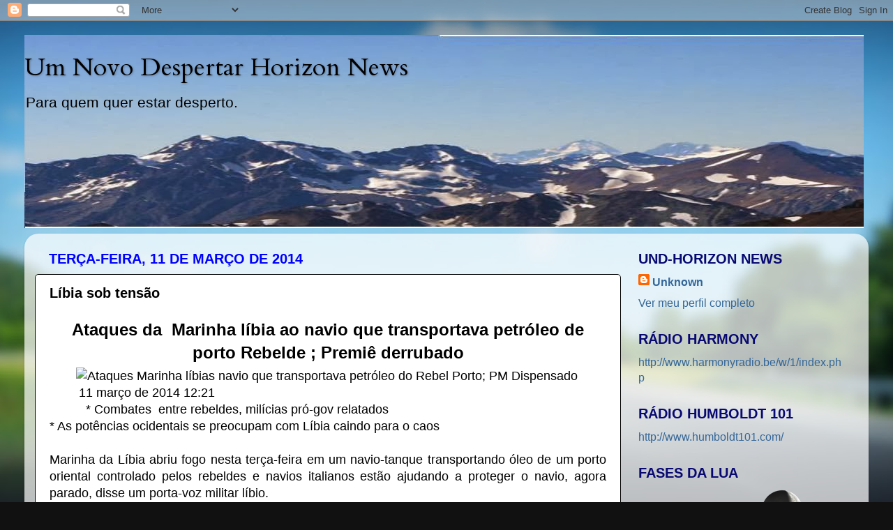

--- FILE ---
content_type: text/html; charset=UTF-8
request_url: https://horizontenews.blogspot.com/2014/03/libia-sob-tensao.html
body_size: 28683
content:
<!DOCTYPE html>
<html class='v2' dir='ltr' lang='pt-BR'>
<head>
<link href='https://www.blogger.com/static/v1/widgets/335934321-css_bundle_v2.css' rel='stylesheet' type='text/css'/>
<meta content='width=1100' name='viewport'/>
<meta content='text/html; charset=UTF-8' http-equiv='Content-Type'/>
<meta content='blogger' name='generator'/>
<link href='https://horizontenews.blogspot.com/favicon.ico' rel='icon' type='image/x-icon'/>
<link href='http://horizontenews.blogspot.com/2014/03/libia-sob-tensao.html' rel='canonical'/>
<link rel="alternate" type="application/atom+xml" title="Um Novo Despertar Horizon News - Atom" href="https://horizontenews.blogspot.com/feeds/posts/default" />
<link rel="alternate" type="application/rss+xml" title="Um Novo Despertar Horizon News - RSS" href="https://horizontenews.blogspot.com/feeds/posts/default?alt=rss" />
<link rel="service.post" type="application/atom+xml" title="Um Novo Despertar Horizon News - Atom" href="https://www.blogger.com/feeds/4570366451375040844/posts/default" />

<link rel="alternate" type="application/atom+xml" title="Um Novo Despertar Horizon News - Atom" href="https://horizontenews.blogspot.com/feeds/4579952064550692609/comments/default" />
<!--Can't find substitution for tag [blog.ieCssRetrofitLinks]-->
<link href='http://media.carbonated.tv/124615_story__GM1E8AJ08BY01_388393381.JPG' rel='image_src'/>
<meta content='http://horizontenews.blogspot.com/2014/03/libia-sob-tensao.html' property='og:url'/>
<meta content=' Líbia sob tensão' property='og:title'/>
<meta content=' Ataques da  Marinha líbia ao navio que transportava petróleo de porto Rebelde ; Premiê derrubado                        11 março de 2014 12...' property='og:description'/>
<meta content='https://lh3.googleusercontent.com/blogger_img_proxy/AEn0k_tnwl0Oxne7kWpqb3MdRZhcLN5kYqec5DNlTjIZWCWswG76_CV1EHFMNyyuHLBm28a20ENMIbItLWFFxsFr1hVJsSxXN1AZPxfP8EiTgGYvxYQYSiXGHspfPLdtH7o-RQyrtXPRdfLC=w1200-h630-p-k-no-nu' property='og:image'/>
<title>Um Novo Despertar Horizon News:  Líbia sob tensão</title>
<style type='text/css'>@font-face{font-family:'Cardo';font-style:normal;font-weight:400;font-display:swap;src:url(//fonts.gstatic.com/s/cardo/v21/wlp_gwjKBV1pqhvP3IE7225PUCk.woff2)format('woff2');unicode-range:U+0304-0305,U+0308,U+0331,U+10330-1034A;}@font-face{font-family:'Cardo';font-style:normal;font-weight:400;font-display:swap;src:url(//fonts.gstatic.com/s/cardo/v21/wlp_gwjKBV1pqhv03IE7225PUCk.woff2)format('woff2');unicode-range:U+1F00-1FFF;}@font-face{font-family:'Cardo';font-style:normal;font-weight:400;font-display:swap;src:url(//fonts.gstatic.com/s/cardo/v21/wlp_gwjKBV1pqhv73IE7225PUCk.woff2)format('woff2');unicode-range:U+0370-0377,U+037A-037F,U+0384-038A,U+038C,U+038E-03A1,U+03A3-03FF;}@font-face{font-family:'Cardo';font-style:normal;font-weight:400;font-display:swap;src:url(//fonts.gstatic.com/s/cardo/v21/wlp_gwjKBV1pqhv63IE7225PUCk.woff2)format('woff2');unicode-range:U+0307-0308,U+0590-05FF,U+200C-2010,U+20AA,U+25CC,U+FB1D-FB4F;}@font-face{font-family:'Cardo';font-style:normal;font-weight:400;font-display:swap;src:url(//fonts.gstatic.com/s/cardo/v21/wlp_gwjKBV1pqhu63IE7225PUCk.woff2)format('woff2');unicode-range:U+10300-1032F;}@font-face{font-family:'Cardo';font-style:normal;font-weight:400;font-display:swap;src:url(//fonts.gstatic.com/s/cardo/v21/wlp_gwjKBV1pqhvM3IE7225PUCk.woff2)format('woff2');unicode-range:U+16A0-16F8;}@font-face{font-family:'Cardo';font-style:normal;font-weight:400;font-display:swap;src:url(//fonts.gstatic.com/s/cardo/v21/wlp_gwjKBV1pqhv23IE7225PUCk.woff2)format('woff2');unicode-range:U+0100-02BA,U+02BD-02C5,U+02C7-02CC,U+02CE-02D7,U+02DD-02FF,U+0304,U+0308,U+0329,U+1D00-1DBF,U+1E00-1E9F,U+1EF2-1EFF,U+2020,U+20A0-20AB,U+20AD-20C0,U+2113,U+2C60-2C7F,U+A720-A7FF;}@font-face{font-family:'Cardo';font-style:normal;font-weight:400;font-display:swap;src:url(//fonts.gstatic.com/s/cardo/v21/wlp_gwjKBV1pqhv43IE7225P.woff2)format('woff2');unicode-range:U+0000-00FF,U+0131,U+0152-0153,U+02BB-02BC,U+02C6,U+02DA,U+02DC,U+0304,U+0308,U+0329,U+2000-206F,U+20AC,U+2122,U+2191,U+2193,U+2212,U+2215,U+FEFF,U+FFFD;}</style>
<style id='page-skin-1' type='text/css'><!--
/*-----------------------------------------------
Blogger Template Style
Name:     Picture Window
Designer: Blogger
URL:      www.blogger.com
----------------------------------------------- */
/* Content
----------------------------------------------- */
body {
font: normal normal 18px Arial, Tahoma, Helvetica, FreeSans, sans-serif;
color: #000000;
background: #111111 url(//themes.googleusercontent.com/image?id=1OACCYOE0-eoTRTfsBuX1NMN9nz599ufI1Jh0CggPFA_sK80AGkIr8pLtYRpNUKPmwtEa) repeat-x fixed top center;
}
html body .region-inner {
min-width: 0;
max-width: 100%;
width: auto;
}
.content-outer {
font-size: 90%;
}
a:link {
text-decoration:none;
color: #336699;
}
a:visited {
text-decoration:none;
color: #e9466e;
}
a:hover {
text-decoration:underline;
color: #000000;
}
.content-outer {
background: transparent none repeat scroll top left;
-moz-border-radius: 0;
-webkit-border-radius: 0;
-goog-ms-border-radius: 0;
border-radius: 0;
-moz-box-shadow: 0 0 0 rgba(0, 0, 0, .15);
-webkit-box-shadow: 0 0 0 rgba(0, 0, 0, .15);
-goog-ms-box-shadow: 0 0 0 rgba(0, 0, 0, .15);
box-shadow: 0 0 0 rgba(0, 0, 0, .15);
margin: 20px auto;
}
.content-inner {
padding: 0;
}
/* Header
----------------------------------------------- */
.header-outer {
background: transparent none repeat-x scroll top left;
_background-image: none;
color: #000000;
-moz-border-radius: 0;
-webkit-border-radius: 0;
-goog-ms-border-radius: 0;
border-radius: 0;
}
.Header img, .Header #header-inner {
-moz-border-radius: 0;
-webkit-border-radius: 0;
-goog-ms-border-radius: 0;
border-radius: 0;
}
.header-inner .Header .titlewrapper,
.header-inner .Header .descriptionwrapper {
padding-left: 0;
padding-right: 0;
}
.Header h1 {
font: normal normal 36px Cardo;
text-shadow: 1px 1px 3px rgba(0, 0, 0, 0.3);
}
.Header h1 a {
color: #000000;
}
.Header .description {
font-size: 130%;
}
/* Tabs
----------------------------------------------- */
.tabs-inner {
margin: .5em 20px 0;
padding: 0;
}
.tabs-inner .section {
margin: 0;
}
.tabs-inner .widget ul {
padding: 0;
background: #000000 none repeat scroll bottom;
-moz-border-radius: 0;
-webkit-border-radius: 0;
-goog-ms-border-radius: 0;
border-radius: 0;
}
.tabs-inner .widget li {
border: none;
}
.tabs-inner .widget li a {
display: inline-block;
padding: .5em 1em;
margin-right: .25em;
color: #ffffff;
font: normal normal 15px Arial, Tahoma, Helvetica, FreeSans, sans-serif;
-moz-border-radius: 10px 10px 0 0;
-webkit-border-top-left-radius: 10px;
-webkit-border-top-right-radius: 10px;
-goog-ms-border-radius: 10px 10px 0 0;
border-radius: 10px 10px 0 0;
background: transparent url(https://resources.blogblog.com/blogblog/data/1kt/transparent/black50.png) repeat scroll top left;
border-right: 1px solid #000000;
}
.tabs-inner .widget li:first-child a {
padding-left: 1.25em;
-moz-border-radius-topleft: 10px;
-moz-border-radius-bottomleft: 0;
-webkit-border-top-left-radius: 10px;
-webkit-border-bottom-left-radius: 0;
-goog-ms-border-top-left-radius: 10px;
-goog-ms-border-bottom-left-radius: 0;
border-top-left-radius: 10px;
border-bottom-left-radius: 0;
}
.tabs-inner .widget li.selected a,
.tabs-inner .widget li a:hover {
position: relative;
z-index: 1;
background: #333333 url(https://resources.blogblog.com/blogblog/data/1kt/transparent/white80.png) repeat scroll bottom;
color: #3d85c6;
-moz-box-shadow: 0 0 3px rgba(0, 0, 0, .15);
-webkit-box-shadow: 0 0 3px rgba(0, 0, 0, .15);
-goog-ms-box-shadow: 0 0 3px rgba(0, 0, 0, .15);
box-shadow: 0 0 3px rgba(0, 0, 0, .15);
}
/* Headings
----------------------------------------------- */
h2 {
font: normal bold 20px Impact, sans-serif;
text-transform: uppercase;
color: #080872;
margin: .5em 0;
}
/* Main
----------------------------------------------- */
.main-outer {
background: transparent url(https://resources.blogblog.com/blogblog/data/1kt/transparent/white80.png) repeat scroll top left;
-moz-border-radius: 20px 20px 0 0;
-webkit-border-top-left-radius: 20px;
-webkit-border-top-right-radius: 20px;
-webkit-border-bottom-left-radius: 0;
-webkit-border-bottom-right-radius: 0;
-goog-ms-border-radius: 20px 20px 0 0;
border-radius: 20px 20px 0 0;
-moz-box-shadow: 0 1px 3px rgba(0, 0, 0, .15);
-webkit-box-shadow: 0 1px 3px rgba(0, 0, 0, .15);
-goog-ms-box-shadow: 0 1px 3px rgba(0, 0, 0, .15);
box-shadow: 0 1px 3px rgba(0, 0, 0, .15);
}
.main-inner {
padding: 15px 20px 20px;
}
.main-inner .column-center-inner {
padding: 0 0;
}
.main-inner .column-left-inner {
padding-left: 0;
}
.main-inner .column-right-inner {
padding-right: 0;
}
/* Posts
----------------------------------------------- */
h3.post-title {
margin: 0;
font: normal bold 20px Arial, Tahoma, Helvetica, FreeSans, sans-serif;
}
.comments h4 {
margin: 1em 0 0;
font: normal bold 20px Arial, Tahoma, Helvetica, FreeSans, sans-serif;
}
.date-header span {
color: #0000ff;
}
.post-outer {
background-color: #ffffff;
border: solid 1px #000000;
-moz-border-radius: 5px;
-webkit-border-radius: 5px;
border-radius: 5px;
-goog-ms-border-radius: 5px;
padding: 15px 20px;
margin: 0 -20px 20px;
}
.post-body {
line-height: 1.4;
font-size: 110%;
position: relative;
}
.post-header {
margin: 0 0 1.5em;
color: #0000ff;
line-height: 1.6;
}
.post-footer {
margin: .5em 0 0;
color: #0000ff;
line-height: 1.6;
}
#blog-pager {
font-size: 140%
}
#comments .comment-author {
padding-top: 1.5em;
border-top: dashed 1px #ccc;
border-top: dashed 1px rgba(128, 128, 128, .5);
background-position: 0 1.5em;
}
#comments .comment-author:first-child {
padding-top: 0;
border-top: none;
}
.avatar-image-container {
margin: .2em 0 0;
}
/* Comments
----------------------------------------------- */
.comments .comments-content .icon.blog-author {
background-repeat: no-repeat;
background-image: url([data-uri]);
}
.comments .comments-content .loadmore a {
border-top: 1px solid #000000;
border-bottom: 1px solid #000000;
}
.comments .continue {
border-top: 2px solid #000000;
}
/* Widgets
----------------------------------------------- */
.widget ul, .widget #ArchiveList ul.flat {
padding: 0;
list-style: none;
}
.widget ul li, .widget #ArchiveList ul.flat li {
border-top: dashed 1px #ccc;
border-top: dashed 1px rgba(128, 128, 128, .5);
}
.widget ul li:first-child, .widget #ArchiveList ul.flat li:first-child {
border-top: none;
}
.widget .post-body ul {
list-style: disc;
}
.widget .post-body ul li {
border: none;
}
/* Footer
----------------------------------------------- */
.footer-outer {
color:#080872;
background: transparent url(https://resources.blogblog.com/blogblog/data/1kt/transparent/black50.png) repeat scroll top left;
-moz-border-radius: 0 0 20px 20px;
-webkit-border-top-left-radius: 0;
-webkit-border-top-right-radius: 0;
-webkit-border-bottom-left-radius: 20px;
-webkit-border-bottom-right-radius: 20px;
-goog-ms-border-radius: 0 0 20px 20px;
border-radius: 0 0 20px 20px;
-moz-box-shadow: 0 1px 3px rgba(0, 0, 0, .15);
-webkit-box-shadow: 0 1px 3px rgba(0, 0, 0, .15);
-goog-ms-box-shadow: 0 1px 3px rgba(0, 0, 0, .15);
box-shadow: 0 1px 3px rgba(0, 0, 0, .15);
}
.footer-inner {
padding: 10px 20px 20px;
}
.footer-outer a {
color: #e9466e;
}
.footer-outer a:visited {
color: #6ee174;
}
.footer-outer a:hover {
color: #32aaff;
}
.footer-outer .widget h2 {
color: #aaaaaa;
}
/* Mobile
----------------------------------------------- */
html body.mobile {
height: auto;
}
html body.mobile {
min-height: 480px;
background-size: 100% auto;
}
.mobile .body-fauxcolumn-outer {
background: transparent none repeat scroll top left;
}
html .mobile .mobile-date-outer, html .mobile .blog-pager {
border-bottom: none;
background: transparent url(https://resources.blogblog.com/blogblog/data/1kt/transparent/white80.png) repeat scroll top left;
margin-bottom: 10px;
}
.mobile .date-outer {
background: transparent url(https://resources.blogblog.com/blogblog/data/1kt/transparent/white80.png) repeat scroll top left;
}
.mobile .header-outer, .mobile .main-outer,
.mobile .post-outer, .mobile .footer-outer {
-moz-border-radius: 0;
-webkit-border-radius: 0;
-goog-ms-border-radius: 0;
border-radius: 0;
}
.mobile .content-outer,
.mobile .main-outer,
.mobile .post-outer {
background: inherit;
border: none;
}
.mobile .content-outer {
font-size: 100%;
}
.mobile-link-button {
background-color: #336699;
}
.mobile-link-button a:link, .mobile-link-button a:visited {
color: #ffffff;
}
.mobile-index-contents {
color: #000000;
}
.mobile .tabs-inner .PageList .widget-content {
background: #333333 url(https://resources.blogblog.com/blogblog/data/1kt/transparent/white80.png) repeat scroll bottom;
color: #3d85c6;
}
.mobile .tabs-inner .PageList .widget-content .pagelist-arrow {
border-left: 1px solid #000000;
}

--></style>
<style id='template-skin-1' type='text/css'><!--
body {
min-width: 1210px;
}
.content-outer, .content-fauxcolumn-outer, .region-inner {
min-width: 1210px;
max-width: 1210px;
_width: 1210px;
}
.main-inner .columns {
padding-left: 0px;
padding-right: 340px;
}
.main-inner .fauxcolumn-center-outer {
left: 0px;
right: 340px;
/* IE6 does not respect left and right together */
_width: expression(this.parentNode.offsetWidth -
parseInt("0px") -
parseInt("340px") + 'px');
}
.main-inner .fauxcolumn-left-outer {
width: 0px;
}
.main-inner .fauxcolumn-right-outer {
width: 340px;
}
.main-inner .column-left-outer {
width: 0px;
right: 100%;
margin-left: -0px;
}
.main-inner .column-right-outer {
width: 340px;
margin-right: -340px;
}
#layout {
min-width: 0;
}
#layout .content-outer {
min-width: 0;
width: 800px;
}
#layout .region-inner {
min-width: 0;
width: auto;
}
body#layout div.add_widget {
padding: 8px;
}
body#layout div.add_widget a {
margin-left: 32px;
}
--></style>
<style>
    body {background-image:url(\/\/themes.googleusercontent.com\/image?id=1OACCYOE0-eoTRTfsBuX1NMN9nz599ufI1Jh0CggPFA_sK80AGkIr8pLtYRpNUKPmwtEa);}
    
@media (max-width: 200px) { body {background-image:url(\/\/themes.googleusercontent.com\/image?id=1OACCYOE0-eoTRTfsBuX1NMN9nz599ufI1Jh0CggPFA_sK80AGkIr8pLtYRpNUKPmwtEa&options=w200);}}
@media (max-width: 400px) and (min-width: 201px) { body {background-image:url(\/\/themes.googleusercontent.com\/image?id=1OACCYOE0-eoTRTfsBuX1NMN9nz599ufI1Jh0CggPFA_sK80AGkIr8pLtYRpNUKPmwtEa&options=w400);}}
@media (max-width: 800px) and (min-width: 401px) { body {background-image:url(\/\/themes.googleusercontent.com\/image?id=1OACCYOE0-eoTRTfsBuX1NMN9nz599ufI1Jh0CggPFA_sK80AGkIr8pLtYRpNUKPmwtEa&options=w800);}}
@media (max-width: 1200px) and (min-width: 801px) { body {background-image:url(\/\/themes.googleusercontent.com\/image?id=1OACCYOE0-eoTRTfsBuX1NMN9nz599ufI1Jh0CggPFA_sK80AGkIr8pLtYRpNUKPmwtEa&options=w1200);}}
/* Last tag covers anything over one higher than the previous max-size cap. */
@media (min-width: 1201px) { body {background-image:url(\/\/themes.googleusercontent.com\/image?id=1OACCYOE0-eoTRTfsBuX1NMN9nz599ufI1Jh0CggPFA_sK80AGkIr8pLtYRpNUKPmwtEa&options=w1600);}}
  </style>
<link href='https://www.blogger.com/dyn-css/authorization.css?targetBlogID=4570366451375040844&amp;zx=f84bb0a4-c28e-474d-bc4a-484f8b06ed2b' media='none' onload='if(media!=&#39;all&#39;)media=&#39;all&#39;' rel='stylesheet'/><noscript><link href='https://www.blogger.com/dyn-css/authorization.css?targetBlogID=4570366451375040844&amp;zx=f84bb0a4-c28e-474d-bc4a-484f8b06ed2b' rel='stylesheet'/></noscript>
<meta name='google-adsense-platform-account' content='ca-host-pub-1556223355139109'/>
<meta name='google-adsense-platform-domain' content='blogspot.com'/>

</head>
<body class='loading variant-open'>
<div class='navbar section' id='navbar' name='Navbar'><div class='widget Navbar' data-version='1' id='Navbar1'><script type="text/javascript">
    function setAttributeOnload(object, attribute, val) {
      if(window.addEventListener) {
        window.addEventListener('load',
          function(){ object[attribute] = val; }, false);
      } else {
        window.attachEvent('onload', function(){ object[attribute] = val; });
      }
    }
  </script>
<div id="navbar-iframe-container"></div>
<script type="text/javascript" src="https://apis.google.com/js/platform.js"></script>
<script type="text/javascript">
      gapi.load("gapi.iframes:gapi.iframes.style.bubble", function() {
        if (gapi.iframes && gapi.iframes.getContext) {
          gapi.iframes.getContext().openChild({
              url: 'https://www.blogger.com/navbar/4570366451375040844?po\x3d4579952064550692609\x26origin\x3dhttps://horizontenews.blogspot.com',
              where: document.getElementById("navbar-iframe-container"),
              id: "navbar-iframe"
          });
        }
      });
    </script><script type="text/javascript">
(function() {
var script = document.createElement('script');
script.type = 'text/javascript';
script.src = '//pagead2.googlesyndication.com/pagead/js/google_top_exp.js';
var head = document.getElementsByTagName('head')[0];
if (head) {
head.appendChild(script);
}})();
</script>
</div></div>
<div class='body-fauxcolumns'>
<div class='fauxcolumn-outer body-fauxcolumn-outer'>
<div class='cap-top'>
<div class='cap-left'></div>
<div class='cap-right'></div>
</div>
<div class='fauxborder-left'>
<div class='fauxborder-right'></div>
<div class='fauxcolumn-inner'>
</div>
</div>
<div class='cap-bottom'>
<div class='cap-left'></div>
<div class='cap-right'></div>
</div>
</div>
</div>
<div class='content'>
<div class='content-fauxcolumns'>
<div class='fauxcolumn-outer content-fauxcolumn-outer'>
<div class='cap-top'>
<div class='cap-left'></div>
<div class='cap-right'></div>
</div>
<div class='fauxborder-left'>
<div class='fauxborder-right'></div>
<div class='fauxcolumn-inner'>
</div>
</div>
<div class='cap-bottom'>
<div class='cap-left'></div>
<div class='cap-right'></div>
</div>
</div>
</div>
<div class='content-outer'>
<div class='content-cap-top cap-top'>
<div class='cap-left'></div>
<div class='cap-right'></div>
</div>
<div class='fauxborder-left content-fauxborder-left'>
<div class='fauxborder-right content-fauxborder-right'></div>
<div class='content-inner'>
<header>
<div class='header-outer'>
<div class='header-cap-top cap-top'>
<div class='cap-left'></div>
<div class='cap-right'></div>
</div>
<div class='fauxborder-left header-fauxborder-left'>
<div class='fauxborder-right header-fauxborder-right'></div>
<div class='region-inner header-inner'>
<div class='header section' id='header' name='Cabeçalho'><div class='widget Header' data-version='1' id='Header1'>
<div id='header-inner' style='background-image: url("https://blogger.googleusercontent.com/img/b/R29vZ2xl/AVvXsEieACzIsWE1onpV_8lOLrtaBWoei9Wozkx6bIO9uEaM3X2p-G0aF1gSaTYFVXj7hzbD5i8WHHkdZVX4shZvieh8CT6XFaSFw5D5a4NmGDRhDiOKHS30XF026uu93vbJ8b-r3pClc7-8T0eG/s1600/Monts.jpeg"); background-position: left; width: 1203px; min-height: 277px; _height: 277px; background-repeat: no-repeat; '>
<div class='titlewrapper' style='background: transparent'>
<h1 class='title' style='background: transparent; border-width: 0px'>
<a href='https://horizontenews.blogspot.com/'>
Um Novo Despertar Horizon News
</a>
</h1>
</div>
<div class='descriptionwrapper'>
<p class='description'><span>Para quem quer estar desperto.</span></p>
</div>
</div>
</div></div>
</div>
</div>
<div class='header-cap-bottom cap-bottom'>
<div class='cap-left'></div>
<div class='cap-right'></div>
</div>
</div>
</header>
<div class='tabs-outer'>
<div class='tabs-cap-top cap-top'>
<div class='cap-left'></div>
<div class='cap-right'></div>
</div>
<div class='fauxborder-left tabs-fauxborder-left'>
<div class='fauxborder-right tabs-fauxborder-right'></div>
<div class='region-inner tabs-inner'>
<div class='tabs no-items section' id='crosscol' name='Entre colunas'></div>
<div class='tabs no-items section' id='crosscol-overflow' name='Cross-Column 2'></div>
</div>
</div>
<div class='tabs-cap-bottom cap-bottom'>
<div class='cap-left'></div>
<div class='cap-right'></div>
</div>
</div>
<div class='main-outer'>
<div class='main-cap-top cap-top'>
<div class='cap-left'></div>
<div class='cap-right'></div>
</div>
<div class='fauxborder-left main-fauxborder-left'>
<div class='fauxborder-right main-fauxborder-right'></div>
<div class='region-inner main-inner'>
<div class='columns fauxcolumns'>
<div class='fauxcolumn-outer fauxcolumn-center-outer'>
<div class='cap-top'>
<div class='cap-left'></div>
<div class='cap-right'></div>
</div>
<div class='fauxborder-left'>
<div class='fauxborder-right'></div>
<div class='fauxcolumn-inner'>
</div>
</div>
<div class='cap-bottom'>
<div class='cap-left'></div>
<div class='cap-right'></div>
</div>
</div>
<div class='fauxcolumn-outer fauxcolumn-left-outer'>
<div class='cap-top'>
<div class='cap-left'></div>
<div class='cap-right'></div>
</div>
<div class='fauxborder-left'>
<div class='fauxborder-right'></div>
<div class='fauxcolumn-inner'>
</div>
</div>
<div class='cap-bottom'>
<div class='cap-left'></div>
<div class='cap-right'></div>
</div>
</div>
<div class='fauxcolumn-outer fauxcolumn-right-outer'>
<div class='cap-top'>
<div class='cap-left'></div>
<div class='cap-right'></div>
</div>
<div class='fauxborder-left'>
<div class='fauxborder-right'></div>
<div class='fauxcolumn-inner'>
</div>
</div>
<div class='cap-bottom'>
<div class='cap-left'></div>
<div class='cap-right'></div>
</div>
</div>
<!-- corrects IE6 width calculation -->
<div class='columns-inner'>
<div class='column-center-outer'>
<div class='column-center-inner'>
<div class='main section' id='main' name='Principal'><div class='widget Blog' data-version='1' id='Blog1'>
<div class='blog-posts hfeed'>

          <div class="date-outer">
        
<h2 class='date-header'><span>terça-feira, 11 de março de 2014</span></h2>

          <div class="date-posts">
        
<div class='post-outer'>
<div class='post hentry uncustomized-post-template' itemprop='blogPost' itemscope='itemscope' itemtype='http://schema.org/BlogPosting'>
<meta content='http://media.carbonated.tv/124615_story__GM1E8AJ08BY01_388393381.JPG' itemprop='image_url'/>
<meta content='4570366451375040844' itemprop='blogId'/>
<meta content='4579952064550692609' itemprop='postId'/>
<a name='4579952064550692609'></a>
<h3 class='post-title entry-title' itemprop='name'>
 Líbia sob tensão
</h3>
<div class='post-header'>
<div class='post-header-line-1'></div>
</div>
<div class='post-body entry-content' id='post-body-4579952064550692609' itemprop='description articleBody'>
<div style="text-align: center;">
<span style="font-size: x-large;"><b><span class="notranslate" onmouseout="_tipoff()" onmouseover="_tipon(this)">Ataques da&nbsp; Marinha líbia ao navio que transportava petróleo de porto Rebelde ; Premiê derrubado</span></b></span></div>
<h1>
 </h1>
<!-- story title ends--><div class="userNameArea">
<div style="float: left; margin-right: 5px;">
<div class="userthumb" style="height: 33px; position: relative; width: 33px;">
<br /></div>
</div>
</div>
<script src="//www.carbonated.tv/scripts/jquery.fancybox-1.3.4.js?4.0.1164960286" type="text/javascript"></script><script src="//www.carbonated.tv/scripts/mediaEnlargeFancyboxTool.js?4.0.1164960286" type="text/javascript"></script><div class="storyPage">
<link href="//www.carbonated.tv/css/fancybox/jquery.fancybox-1.3.4.css?4.0.1164960286" rel="stylesheet" type="text/css"></link><div style="margin-top: 5px;">
<img alt="Ataques Marinha líbias navio que transportava petróleo do Rebel Porto; PM Dispensado" class=" centerAlignImage" src="https://lh3.googleusercontent.com/blogger_img_proxy/AEn0k_tnwl0Oxne7kWpqb3MdRZhcLN5kYqec5DNlTjIZWCWswG76_CV1EHFMNyyuHLBm28a20ENMIbItLWFFxsFr1hVJsSxXN1AZPxfP8EiTgGYvxYQYSiXGHspfPLdtH7o-RQyrtXPRdfLC=s0-d"></div>
<div class="left-panel">
<div style="float: left;">
<div style="position: relative;">
<table border="0" cellpadding="0"><tbody>
<tr><td><br /></td></tr>
</tbody></table>
</div>
</div>
</div>
<div class="storyContent">
<span class="notranslate" onmouseout="_tipoff()" onmouseover="_tipon(this)"><span class="story-date">11 março de 2014 12:21</span></span></div>
<div class="storyContent">
<span class="notranslate" onmouseout="_tipoff()" onmouseover="_tipon(this)"><span class="story-date">&nbsp;</span></span> <span class="notranslate" onmouseout="_tipoff()" onmouseover="_tipon(this)"><span class="google-src-text" style="direction: ltr; text-align: left;"></span>* Combates&nbsp; entre rebeldes, milícias pró-gov relatados</span> <br />
 <span class="notranslate" onmouseout="_tipoff()" onmouseover="_tipon(this)"><span class="google-src-text" style="direction: ltr; text-align: left;"></span>* As potências ocidentais se preocupam com Líbia caindo para o caos</span><br />
<span class="notranslate" onmouseout="_tipoff()" onmouseover="_tipon(this)">&nbsp;</span> <br />
<div style="text-align: justify;">
 <span class="notranslate" onmouseout="_tipoff()" onmouseover="_tipon(this)"><span class="google-src-text" style="direction: ltr; text-align: left;"></span>Marinha 
da Líbia abriu fogo nesta terça-feira em um navio-tanque transportando
 óleo de um porto oriental controlado pelos rebeldes e navios italianos 
estão ajudando a proteger o navio, agora parado, disse um porta-voz 
militar líbio.</span> </div>
<div style="text-align: justify;">
&nbsp; O <span class="notranslate" onmouseout="_tipoff()" onmouseover="_tipon(this)"><span class="google-src-text" style="direction: ltr; text-align: left;"></span>Parlamento da Líbia votou contra o primeiro-ministro Ali Zeidan para fora de suas funções&nbsp; no início do dia após o petroleiro tinha escapado das forças 
do governo, disseram autoridades.</span> </div>
<div style="text-align: justify;">
 <span class="notranslate" onmouseout="_tipoff()" onmouseover="_tipon(this)"><span class="google-src-text" style="direction: ltr; text-align: left;"></span>Remoção de Zeidan aprofunda a turbulência no país 
norte Africano, um membro do grupo produtor de petróleo da OPEP, onde o 
governo tem lutado para controlar as milícias que ajudaram a derrubar 
Muammar Gaddafi em 2011, mas agora desafiam a autoridade do Estado.</span> </div>
<div style="text-align: justify;">
 <span class="notranslate" onmouseout="_tipoff()" onmouseover="_tipon(this)"><span class="google-src-text" style="direction: ltr; text-align: left;"></span>Zeidan, um liberal 
enfraquecido por meses por lutas internas com os islâmicos, será 
substituído temporariamente pelo ministro da Defesa, Abdallah al-Thinni,
 porta-voz do parlamento Omar Hmeidan a repórteres.</span> </div>
<div style="text-align: justify;">
&nbsp; <span class="notranslate" onmouseout="_tipoff()" onmouseover="_tipon(this)"><span class="google-src-text" style="direction: ltr; text-align: left;"></span>Deputados disseram que tinham montado um voto de confiança após o 
petroleiro conseguiu carregar bruto no porto Es Sider e se mudou para 
águas internacionais.</span> </div>
<div style="text-align: justify;">
 <span class="notranslate" onmouseout="_tipoff()" onmouseover="_tipon(this)"><span class="google-src-text" style="direction: ltr; text-align: left;"></span>O navio tinha navegado mais a leste do porto
 de Es Sider antes de ser atacado, Walid al-Tarhouni, porta-voz da força
 de segurança de petróleo da Líbia, disse à televisão al-Nabaa.</span>&nbsp;<span class="notranslate" onmouseout="_tipoff()" onmouseover="_tipon(this)"> Ele disse que o navio tinha inicialmente escapado ao mau tempo.</span> </div>
<div style="text-align: justify;">
 <span class="notranslate" onmouseout="_tipoff()" onmouseover="_tipon(this)"><span class="google-src-text" style="direction: ltr; text-align: left;"></span>Zeidan havia dito à 
Reuters na segunda-feira em uma entrevista a marinha e aliados milícias 
tinha parado o navio e estavam escoltando-o para uma porta controlada 
pelo governo no oeste da Líbia.</span> </div>
<div style="text-align: justify;">
 <span class="notranslate" onmouseout="_tipoff()" onmouseover="_tipon(this)"><span class="google-src-text" style="direction: ltr; text-align: left;"></span>Ele há meses vem enfrentando 
crescente oposição dos islamitas e do público em geral, que o culpado 
pela transição acidentada da Líbia desde o levante de 2011 apoiado pela OTAN.</span> </div>
<div style="text-align: justify;">
&nbsp; <span class="notranslate" onmouseout="_tipoff()" onmouseover="_tipon(this)"><span class="google-src-text" style="direction: ltr; text-align: left;"></span>"O governo tem sido enfraquecida por um tempo e precisamos de uma nova 
personalidade", disse al-Sharif al-Wafi, um legislador independente.</span><span class="notranslate" onmouseout="_tipoff()" onmouseover="_tipon(this)">Um novo primeiro-ministro será eleito pelos deputados dentro de duas semanas, disse ele.</span> </div>
<div style="text-align: justify;">
 <span class="notranslate" onmouseout="_tipoff()" onmouseover="_tipon(this)"><span class="google-src-text" style="direction: ltr; text-align: left;"></span>No sábado, Zeidan disse a 
Marinha iria bombardear o navio se ele tentou deixar o porto, um dos 
três ocupada por rebeldes do leste exigem uma fatia maior da riqueza 
petrolífera e de energia.</span> </div>
<div style="text-align: justify;">
 <span class="notranslate" onmouseout="_tipoff()" onmouseover="_tipon(this)"><span class="google-src-text" style="direction: ltr; text-align: left;"></span><b style="color: red;">CONFLITOS RELATADOS</b></span> </div>
<div style="text-align: justify;">
&nbsp; <span class="notranslate" onmouseout="_tipoff()" onmouseover="_tipon(this)"><span class="google-src-text" style="direction: ltr; text-align: left;"></span>Em outro sinal preocupante para o governo de Trípoli, homens armados 
rebeldes bloquearam o portão para uma base aérea em Sirte, cidade 
localizada perto de Es Sider.</span> </div>
<div style="text-align: justify;">
 <span class="notranslate" onmouseout="_tipoff()" onmouseover="_tipon(this)"><span class="google-src-text" style="direction: ltr; text-align: left;"></span>Moradores relataram confrontos na parte da tarde entre as forças pró-governo e rebeldes na cidade costeira.</span> </div>
<div style="text-align: justify;">
 <span class="notranslate" onmouseout="_tipoff()" onmouseover="_tipon(this)"><span class="google-src-text" style="direction: ltr; text-align: left;"></span>Em Trípoli ea cidade ocidental de Misrata, jovens armados podiam ser 
vistos se reunindo para se juntar a uma força de governo, segundo 
moradores.</span> </div>
<div style="text-align: justify;">
&nbsp; <span class="notranslate" onmouseout="_tipoff()" onmouseover="_tipon(this)"><span class="google-src-text" style="direction: ltr; text-align: left;"></span>As potências ocidentais temem que o conflito pode acabar com grande 
país dominado por tribos rivais e milícias, todos fortemente armados.</span> </div>
<div style="text-align: justify;">
 <span class="notranslate" onmouseout="_tipoff()" onmouseover="_tipon(this)"><span class="google-src-text" style="direction: ltr; text-align: left;"></span>Os rebeldes de porto também exigem 
autonomia para o leste, que tinha sido negligenciada sob Gaddafi 
enquanto ele se concentrava o poder ea riqueza em Trípoli, bem como sua 
região natal de Sirte.</span> </div>
<div style="text-align: justify;">
 <span class="notranslate" onmouseout="_tipoff()" onmouseover="_tipon(this)"><span class="google-src-text" style="direction: ltr; text-align: left;"></span>Os rebeldes, que tomaram três portas e em parte controlar
 um quarto de território, disseram que tinham enviado forças para o centro de Líbia 
para lidar com qualquer ataque do governo.</span></div>
<div style="text-align: justify;">
 </div>
<div style="text-align: justify;">
&nbsp; <span class="notranslate" onmouseout="_tipoff()" onmouseover="_tipon(this)"><span class="google-src-text" style="direction: ltr; text-align: left;"></span>Líbia vem tentando reconstruir seu exército desde derrubada de Gaddafi, 
mas analistas dizem que ainda não é páreo para as milícias endurecidas 
pela batalha que lutaram na insurreição de oito meses que derrubou o 
ditador.</span></div>
</div>
<!-- story content ends--><br /><div class="sourceName">
<b>&nbsp; <span class="notranslate" onmouseout="_tipoff()" onmouseover="_tipon(this)"><span class="google-src-text" style="direction: ltr; text-align: left;"></span><a href="http://translate.googleusercontent.com/translate_c?depth=1&amp;hl=en&amp;rurl=translate.google.com&amp;sl=auto&amp;tl=pt-BR&amp;u=http://www.reuters.com/&amp;usg=ALkJrhgPPol6LpunL4g16dlSuHK762OEXg" rel="nofollow" target="_blank">Reuters</a></span></b> </div>
</div>
<div style='clear: both;'></div>
</div>
<div class='post-footer'>
<div class='post-footer-line post-footer-line-1'>
<span class='post-author vcard'>
Postado por
<span class='fn' itemprop='author' itemscope='itemscope' itemtype='http://schema.org/Person'>
<meta content='https://www.blogger.com/profile/06466660533410766780' itemprop='url'/>
<a class='g-profile' href='https://www.blogger.com/profile/06466660533410766780' rel='author' title='author profile'>
<span itemprop='name'>Unknown</span>
</a>
</span>
</span>
<span class='post-timestamp'>
às
<meta content='http://horizontenews.blogspot.com/2014/03/libia-sob-tensao.html' itemprop='url'/>
<a class='timestamp-link' href='https://horizontenews.blogspot.com/2014/03/libia-sob-tensao.html' rel='bookmark' title='permanent link'><abbr class='published' itemprop='datePublished' title='2014-03-11T18:13:00-03:00'>18:13</abbr></a>
</span>
<span class='post-comment-link'>
</span>
<span class='post-icons'>
<span class='item-control blog-admin pid-1901929304'>
<a href='https://www.blogger.com/post-edit.g?blogID=4570366451375040844&postID=4579952064550692609&from=pencil' title='Editar post'>
<img alt='' class='icon-action' height='18' src='https://resources.blogblog.com/img/icon18_edit_allbkg.gif' width='18'/>
</a>
</span>
</span>
<div class='post-share-buttons goog-inline-block'>
<a class='goog-inline-block share-button sb-email' href='https://www.blogger.com/share-post.g?blogID=4570366451375040844&postID=4579952064550692609&target=email' target='_blank' title='Enviar por e-mail'><span class='share-button-link-text'>Enviar por e-mail</span></a><a class='goog-inline-block share-button sb-blog' href='https://www.blogger.com/share-post.g?blogID=4570366451375040844&postID=4579952064550692609&target=blog' onclick='window.open(this.href, "_blank", "height=270,width=475"); return false;' target='_blank' title='Postar no blog!'><span class='share-button-link-text'>Postar no blog!</span></a><a class='goog-inline-block share-button sb-twitter' href='https://www.blogger.com/share-post.g?blogID=4570366451375040844&postID=4579952064550692609&target=twitter' target='_blank' title='Compartilhar no X'><span class='share-button-link-text'>Compartilhar no X</span></a><a class='goog-inline-block share-button sb-facebook' href='https://www.blogger.com/share-post.g?blogID=4570366451375040844&postID=4579952064550692609&target=facebook' onclick='window.open(this.href, "_blank", "height=430,width=640"); return false;' target='_blank' title='Compartilhar no Facebook'><span class='share-button-link-text'>Compartilhar no Facebook</span></a><a class='goog-inline-block share-button sb-pinterest' href='https://www.blogger.com/share-post.g?blogID=4570366451375040844&postID=4579952064550692609&target=pinterest' target='_blank' title='Compartilhar com o Pinterest'><span class='share-button-link-text'>Compartilhar com o Pinterest</span></a>
</div>
</div>
<div class='post-footer-line post-footer-line-2'>
<span class='post-labels'>
Marcadores:
<a href='https://horizontenews.blogspot.com/search/label/L%C3%ADbia' rel='tag'>Líbia</a>
</span>
</div>
<div class='post-footer-line post-footer-line-3'>
<span class='post-location'>
</span>
</div>
</div>
</div>
<div class='comments' id='comments'>
<a name='comments'></a>
<h4>Nenhum comentário:</h4>
<div id='Blog1_comments-block-wrapper'>
<dl class='avatar-comment-indent' id='comments-block'>
</dl>
</div>
<p class='comment-footer'>
<div class='comment-form'>
<a name='comment-form'></a>
<h4 id='comment-post-message'>Postar um comentário</h4>
<p>Em observação... Adm.<br />Qualquer comentário que for ofensivo e de baixo calão, não será bem vindo neste espaço do blog.<br />O Blog se reserva no direito de filtrar ou excluir comentários ofensivos aos demais participantes.<br />Os comentários são livres, portanto não expressam necessariamente a opinião do blog.<br />Usem-no com sapiência, respeito com os demais e fiquem a vontade.<br />Admin- UND-HN</p>
<a href='https://www.blogger.com/comment/frame/4570366451375040844?po=4579952064550692609&hl=pt-BR&saa=85391&origin=https://horizontenews.blogspot.com' id='comment-editor-src'></a>
<iframe allowtransparency='true' class='blogger-iframe-colorize blogger-comment-from-post' frameborder='0' height='410px' id='comment-editor' name='comment-editor' src='' width='100%'></iframe>
<script src='https://www.blogger.com/static/v1/jsbin/2830521187-comment_from_post_iframe.js' type='text/javascript'></script>
<script type='text/javascript'>
      BLOG_CMT_createIframe('https://www.blogger.com/rpc_relay.html');
    </script>
</div>
</p>
</div>
</div>

        </div></div>
      
</div>
<div class='blog-pager' id='blog-pager'>
<span id='blog-pager-newer-link'>
<a class='blog-pager-newer-link' href='https://horizontenews.blogspot.com/2014/03/escalada-das-tensoes-entre-eua-ue.html' id='Blog1_blog-pager-newer-link' title='Postagem mais recente'>Postagem mais recente</a>
</span>
<span id='blog-pager-older-link'>
<a class='blog-pager-older-link' href='https://horizontenews.blogspot.com/2014/03/as-ligacoes-de-obama-com-irmandade.html' id='Blog1_blog-pager-older-link' title='Postagem mais antiga'>Postagem mais antiga</a>
</span>
<a class='home-link' href='https://horizontenews.blogspot.com/'>Página inicial</a>
</div>
<div class='clear'></div>
<div class='post-feeds'>
<div class='feed-links'>
Assinar:
<a class='feed-link' href='https://horizontenews.blogspot.com/feeds/4579952064550692609/comments/default' target='_blank' type='application/atom+xml'>Postar comentários (Atom)</a>
</div>
</div>
</div></div>
</div>
</div>
<div class='column-left-outer'>
<div class='column-left-inner'>
<aside>
</aside>
</div>
</div>
<div class='column-right-outer'>
<div class='column-right-inner'>
<aside>
<div class='sidebar section' id='sidebar-right-1'><div class='widget Profile' data-version='1' id='Profile1'>
<h2>UND-Horizon News</h2>
<div class='widget-content'>
<dl class='profile-datablock'>
<dt class='profile-data'>
<a class='profile-name-link g-profile' href='https://www.blogger.com/profile/06466660533410766780' rel='author' style='background-image: url(//www.blogger.com/img/logo-16.png);'>
Unknown
</a>
</dt>
<dd class='profile-data'>
</dd>
</dl>
<a class='profile-link' href='https://www.blogger.com/profile/06466660533410766780' rel='author'>Ver meu perfil completo</a>
<div class='clear'></div>
</div>
</div><div class='widget HTML' data-version='1' id='HTML7'>
<h2 class='title'>Rádio Harmony</h2>
<div class='widget-content'>
<a href="http://www.harmonyradio.be/w/1/index.php">http://www.harmonyradio.be/w/1/index.php</a><span style="font-weight: bold;"><a href="http://www.harmonyradio.be/w/1/index.php"></a></span>
</div>
<div class='clear'></div>
</div><div class='widget HTML' data-version='1' id='HTML1'>
<h2 class='title'>Rádio Humboldt 101</h2>
<div class='widget-content'>
<a href="http://www.humboldt101.com/">http://www.humboldt101.com/</a>
</div>
<div class='clear'></div>
</div><div class='widget HTML' data-version='1' id='HTML6'>
<h2 class='title'>Fases da Lua</h2>
<div class='widget-content'>
<!-- Begin Earth-Moon Phase embed -->
<script type="text/javascript" src="//www.albinoblacksheep.com/earth-moon/embed.js"></script><noscript><a href="http://www.albinoblacksheep.com/earth-moon/">Earth and Moon Phase embed</a></noscript>
<!-- End Earth-Moon Phase embed -->
</div>
<div class='clear'></div>
</div><div class='widget HTML' data-version='1' id='HTML3'>
<h2 class='title'>Relógio</h2>
<div class='widget-content'>
<table border="0" align="center"><tr><td><embed src="//www.cryd.com.br/relogios-feitos-em-flash/swf/01-10/412.swf" quality="high" wmode="transparent" type="application/x-shockwave-flash" width="170" height="20"></embed></td></tr></table>
</div>
<div class='clear'></div>
</div><div class='widget Followers' data-version='1' id='Followers1'>
<h2 class='title'>Seguidores</h2>
<div class='widget-content'>
<div id='Followers1-wrapper'>
<div style='margin-right:2px;'>
<div><script type="text/javascript" src="https://apis.google.com/js/platform.js"></script>
<div id="followers-iframe-container"></div>
<script type="text/javascript">
    window.followersIframe = null;
    function followersIframeOpen(url) {
      gapi.load("gapi.iframes", function() {
        if (gapi.iframes && gapi.iframes.getContext) {
          window.followersIframe = gapi.iframes.getContext().openChild({
            url: url,
            where: document.getElementById("followers-iframe-container"),
            messageHandlersFilter: gapi.iframes.CROSS_ORIGIN_IFRAMES_FILTER,
            messageHandlers: {
              '_ready': function(obj) {
                window.followersIframe.getIframeEl().height = obj.height;
              },
              'reset': function() {
                window.followersIframe.close();
                followersIframeOpen("https://www.blogger.com/followers/frame/4570366451375040844?colors\x3dCgt0cmFuc3BhcmVudBILdHJhbnNwYXJlbnQaByMwMDAwMDAiByMzMzY2OTkqC3RyYW5zcGFyZW50MgcjMDgwODcyOgcjMDAwMDAwQgcjMzM2Njk5SgcjMDAwMDAwUgcjMzM2Njk5Wgt0cmFuc3BhcmVudA%3D%3D\x26pageSize\x3d21\x26hl\x3dpt-BR\x26origin\x3dhttps://horizontenews.blogspot.com");
              },
              'open': function(url) {
                window.followersIframe.close();
                followersIframeOpen(url);
              }
            }
          });
        }
      });
    }
    followersIframeOpen("https://www.blogger.com/followers/frame/4570366451375040844?colors\x3dCgt0cmFuc3BhcmVudBILdHJhbnNwYXJlbnQaByMwMDAwMDAiByMzMzY2OTkqC3RyYW5zcGFyZW50MgcjMDgwODcyOgcjMDAwMDAwQgcjMzM2Njk5SgcjMDAwMDAwUgcjMzM2Njk5Wgt0cmFuc3BhcmVudA%3D%3D\x26pageSize\x3d21\x26hl\x3dpt-BR\x26origin\x3dhttps://horizontenews.blogspot.com");
  </script></div>
</div>
</div>
<div class='clear'></div>
</div>
</div><div class='widget Stats' data-version='1' id='Stats1'>
<h2>Total de visualizações de página</h2>
<div class='widget-content'>
<div id='Stats1_content' style='display: none;'>
<span class='counter-wrapper graph-counter-wrapper' id='Stats1_totalCount'>
</span>
<div class='clear'></div>
</div>
</div>
</div><div class='widget HTML' data-version='1' id='HTML2'>
<div class='widget-content'>
<script id="_waukgl">var _wau = _wau || []; _wau.push(["classic", "mto4ka5gzu60", "kgl"]);
(function() {var s=document.createElement("script"); s.async=true;
s.src="http://widgets.amung.us/classic.js";
document.getElementsByTagName("head")[0].appendChild(s);
})();</script>
</div>
<div class='clear'></div>
</div><div class='widget Translate' data-version='1' id='Translate1'>
<h2 class='title'>Translate</h2>
<div id='google_translate_element'></div>
<script>
    function googleTranslateElementInit() {
      new google.translate.TranslateElement({
        pageLanguage: 'pt',
        autoDisplay: 'true',
        layout: google.translate.TranslateElement.InlineLayout.VERTICAL
      }, 'google_translate_element');
    }
  </script>
<script src='//translate.google.com/translate_a/element.js?cb=googleTranslateElementInit'></script>
<div class='clear'></div>
</div><div class='widget BlogSearch' data-version='1' id='BlogSearch1'>
<h2 class='title'>Pesquisar este blog</h2>
<div class='widget-content'>
<div id='BlogSearch1_form'>
<form action='https://horizontenews.blogspot.com/search' class='gsc-search-box' target='_top'>
<table cellpadding='0' cellspacing='0' class='gsc-search-box'>
<tbody>
<tr>
<td class='gsc-input'>
<input autocomplete='off' class='gsc-input' name='q' size='10' title='search' type='text' value=''/>
</td>
<td class='gsc-search-button'>
<input class='gsc-search-button' title='search' type='submit' value='Pesquisar'/>
</td>
</tr>
</tbody>
</table>
</form>
</div>
</div>
<div class='clear'></div>
</div><div class='widget BlogList' data-version='1' id='BlogList1'>
<h2 class='title'>Minha lista de blogs</h2>
<div class='widget-content'>
<div class='blog-list-container' id='BlogList1_container'>
<ul id='BlogList1_blogs'>
<li style='display: block;'>
<div class='blog-icon'>
<img data-lateloadsrc='https://lh3.googleusercontent.com/blogger_img_proxy/AEn0k_t59G9cEk5ae6i2fuQdezpiXf5MiZEIXOm9y4Lf5rExAFKyoWV69AVYrpk3FueMeHuTLEOhSgx05ZYnbZSkZqoI5LCaPiTugTB9fFNEoveJcjr2KfU=s16-w16-h16' height='16' width='16'/>
</div>
<div class='blog-content'>
<div class='blog-title'>
<a href='https://bloglaurabotelho.blogspot.com/' target='_blank'>
Laura Botelho</a>
</div>
<div class='item-content'>
<div class='item-thumbnail'>
<a href='https://bloglaurabotelho.blogspot.com/' target='_blank'>
<img alt='' border='0' height='72' src='https://blogger.googleusercontent.com/img/b/R29vZ2xl/AVvXsEhhkuLeQGSn5226g0jK5nopuetuodQR8ge1zF1gz-TZUCodoYPryzyRvTkPjbGcbh9QNG9Y5LA5KRffH-DtWOgyY46B8uXtRLxBYcobr3Y7RZEyonH3Auy0tFNKTDUphmcUsWmWv5qpNYQxBzNE_6AH-fxdOllx9-drYocMOcd9j1dQtGlFKTPKBAp-Cug/s72-w304-h380-c/494195045_1244635977666169_6996598774126146136_n.jpg' width='72'/>
</a>
</div>
<span class='item-title'>
<a href='https://bloglaurabotelho.blogspot.com/2026/01/nao-somos-8-bilhoes-de-humanos-na-terra.html' target='_blank'>
Não somos 8 bilhões de humanos na Terra. Isso é um HOAX.
</a>
</span>
<div class='item-time'>
Há uma hora
</div>
</div>
</div>
<div style='clear: both;'></div>
</li>
<li style='display: block;'>
<div class='blog-icon'>
<img data-lateloadsrc='https://lh3.googleusercontent.com/blogger_img_proxy/AEn0k_uUXX-6bG_QDMDPE--DlaZoaByoQ66YNoJMJLnGUVnd74zQrgMCWtM-l1fGsUtyPlC1t_U8UYPTyeJhm7acAaVjKSd2n90yDPUHR8Mm1Boh=s16-w16-h16' height='16' width='16'/>
</div>
<div class='blog-content'>
<div class='blog-title'>
<a href='https://rodrigoenok.blogspot.com/' target='_blank'>
REVISTA CONSPIRAÇÃO</a>
</div>
<div class='item-content'>
<div class='item-thumbnail'>
<a href='https://rodrigoenok.blogspot.com/' target='_blank'>
<img alt='' border='0' height='72' src='https://blogger.googleusercontent.com/img/b/R29vZ2xl/AVvXsEjRDQlTVvrO1hw-UcJldcFlI3lhOmVD036rygUn8WEvd-vBlWiO0MHa1lATg4z9XB5SlZV37nUW5CfWU2czdiGLWzE7hBM66iLoS1Q533CUzv4xDE0TS46duuXH6lBdTy79KC-RtNH8JSMGbaKxiR_1bkQHGpqhXvjxzNT50a7HDYGl4I292r-52RJtWXk8/s72-w400-h400-c/1000015920.png' width='72'/>
</a>
</div>
<span class='item-title'>
<a href='https://rodrigoenok.blogspot.com/2026/01/tratado-de-astropolitica-o-ecossistema.html' target='_blank'>
Tratado de Astropolítica: O Ecossistema de Civilizações Pós-Panspermia
</a>
</span>
<div class='item-time'>
Há 20 horas
</div>
</div>
</div>
<div style='clear: both;'></div>
</li>
<li style='display: block;'>
<div class='blog-icon'>
<img data-lateloadsrc='https://lh3.googleusercontent.com/blogger_img_proxy/AEn0k_umiQinCqw_xsWwc0nfiuzrLL0h_XnKZiFD6_kyzTNigc8qKltr4VgdmEGXosRFHJ_FQrCZLtVxdHBvdJCpNTiypUiXoEgtM9eFfdLI4H33LICTrA=s16-w16-h16' height='16' width='16'/>
</div>
<div class='blog-content'>
<div class='blog-title'>
<a href='http://undhorizontenews2.blogspot.com/' target='_blank'>
Um Novo Despertar 2</a>
</div>
<div class='item-content'>
<div class='item-thumbnail'>
<a href='http://undhorizontenews2.blogspot.com/' target='_blank'>
<img alt='' border='0' height='72' src='https://img.youtube.com/vi/3vwxT2qgGIc/default.jpg' width='72'/>
</a>
</div>
<span class='item-title'>
<a href='http://undhorizontenews2.blogspot.com/2025/11/horror-nos-eua-170-cidadaos-dos-eua.html' target='_blank'>
HORROR NOS EUA! 170 CIDADÃOS DOS EUA SEQUESTRADOS pela ICE! TV expõe Trump 
e o terror em construção nos EUA
</a>
</span>
<div class='item-time'>
Há 2 meses
</div>
</div>
</div>
<div style='clear: both;'></div>
</li>
<li style='display: block;'>
<div class='blog-icon'>
<img data-lateloadsrc='https://lh3.googleusercontent.com/blogger_img_proxy/AEn0k_tA9BFdACoZTXrTGNgrk5aeneBnF2-cXL3TO5YMVA1UdPVW1ux5fQtlbmUucuRBVPvmxuw_tnmtazJm7fnGyPRVmjpa0sb7j9Kd9BIdKg=s16-w16-h16' height='16' width='16'/>
</div>
<div class='blog-content'>
<div class='blog-title'>
<a href='https://ufosonline.blogspot.com/' target='_blank'>
UFOS ONLINE</a>
</div>
<div class='item-content'>
<div class='item-thumbnail'>
<a href='https://ufosonline.blogspot.com/' target='_blank'>
<img alt='' border='0' height='72' src='https://blogger.googleusercontent.com/img/b/R29vZ2xl/AVvXsEi-7f9ZhCvVpxi_mcOzxDGhDm4qBL_e7rRGzSaioVSzf2k7U3LcwSbtLALT87Fj3MTqiE72iYnL3plualVdRlN_nCeeT4_oO4BSFyeOuebSA9ibfLP9Rrqqzr9G7dpyyOPL7gDpYEkq5R9Qy8I8_nxa12HTs9wxGETg1GR4hCD94aFdmSYzz-60gjA5VfaV/s72-c/Chefe%20de%20Medicina%20Aeroespacial%20da%20NASA%20quebra%20sil%C3%AAncio%20de%2033%20anos%20sobre%20imagens%20de%20OVNIs.png' width='72'/>
</a>
</div>
<span class='item-title'>
<a href='https://ufosonline.blogspot.com/2025/07/nos-aprendemos-com-eles-ex-cirurgiao-de.html' target='_blank'>
"Nós aprendemos com eles" - Ex-cirurgião de Voo da NASA quebra o silêncio 
sobre tecnologia Alienígena
</a>
</span>
<div class='item-time'>
Há 6 meses
</div>
</div>
</div>
<div style='clear: both;'></div>
</li>
<li style='display: block;'>
<div class='blog-icon'>
<img data-lateloadsrc='https://lh3.googleusercontent.com/blogger_img_proxy/AEn0k_sV6KeVpPdnRMzg3sh09XeExLI-zAPz5y3gZ9I6ZE4R93fD42mC4oY7_zJZO_nF2IoMcOz7UTGtqjseJyWx4z0EKSbRcrv0Sza-SuT2=s16-w16-h16' height='16' width='16'/>
</div>
<div class='blog-content'>
<div class='blog-title'>
<a href='http://revelatti.blogspot.com/' target='_blank'>
Wake Up!</a>
</div>
<div class='item-content'>
<div class='item-thumbnail'>
<a href='http://revelatti.blogspot.com/' target='_blank'>
<img alt='' border='0' height='72' src='https://blogger.googleusercontent.com/img/a/AVvXsEipMf6Ta8x7dyjTJwRNfSN8KTKddlg9rJ6l6G7HDTBa7NncaJS0BOHBG7-iQu0pZKpI9jC7svSdG2X0OxmVlvbrOeiqjMGY2cOO_k16JuJJnu9usU6Z7CdO83u9gnUHuIEoxTY77QpHXJXNRj7AJAGrPtZAenJ7Gjliy07AcOkogG9wCK7nsQh7qk9Dw5Y=s72-w385-h217-c' width='72'/>
</a>
</div>
<span class='item-title'>
<a href='http://revelatti.blogspot.com/2025/01/trump-se-recusa-descartar-acao-militar.html' target='_blank'>
Trump se recusa a descartar ação militar para proteger a Groenlândia e o 
Canal do Panamá para a segurança nacional dos EUA
</a>
</span>
<div class='item-time'>
Há um ano
</div>
</div>
</div>
<div style='clear: both;'></div>
</li>
<li style='display: block;'>
<div class='blog-icon'>
<img data-lateloadsrc='https://lh3.googleusercontent.com/blogger_img_proxy/AEn0k_vozzfyK5q1HaDUatapA2IESpSqi76_uW8w8eVM1hYsaLSJXetJL7DBInhYVPBzkZ_46BlcZk1yRZJcrubFghVH-VBIeJkcN3MhFZCi1Q=s16-w16-h16' height='16' width='16'/>
</div>
<div class='blog-content'>
<div class='blog-title'>
<a href='https://issoeofim.blogspot.com/' target='_blank'>
Isso é o fim</a>
</div>
<div class='item-content'>
<span class='item-title'>
<a href='https://issoeofim.blogspot.com/2024/05/tempestade-solar-de-rara-intensidade.html' target='_blank'>
Tempestade solar de rara intensidade atinge a Terra: &#8220;Poderá haver impactos 
nas infraestruturas&#8221;
</a>
</span>
<div class='item-time'>
Há um ano
</div>
</div>
</div>
<div style='clear: both;'></div>
</li>
<li style='display: block;'>
<div class='blog-icon'>
<img data-lateloadsrc='https://lh3.googleusercontent.com/blogger_img_proxy/AEn0k_t1s0nd4ZJpSeDFTR7nvW4yd_gFk92aFJStiGlMD7buF0TcISennpoS2wuHGCMNVX2J9T2fjz7IDjB0Ii8HVyJZ43LTdeEB8rdIEJs=s16-w16-h16' height='16' width='16'/>
</div>
<div class='blog-content'>
<div class='blog-title'>
<a href='https://projetomayhem.com.br' target='_blank'>
Teoria da Conspiração</a>
</div>
<div class='item-content'>
<span class='item-title'>
<a href='https://projetomayhem.com.br/carl-jung-e-o-ocultismo-giancarlo-kind-schmid/?utm_source=rss&utm_medium=rss&utm_campaign=carl-jung-e-o-ocultismo-giancarlo-kind-schmid' target='_blank'>
Carl Jung e o Ocultismo &#8211; Giancarlo Kind Schmid
</a>
</span>
<div class='item-time'>
Há 3 anos
</div>
</div>
</div>
<div style='clear: both;'></div>
</li>
<li style='display: block;'>
<div class='blog-icon'>
<img data-lateloadsrc='https://lh3.googleusercontent.com/blogger_img_proxy/AEn0k_u9jCk0lXlNfRj9VLVEa3usbCZvhIRk0HihRZePF1Z1wJLU25uVXx3S4mkRffMqR42AKbgMmIxKWT1wVA1nEPhcMhwBk4A7uW8=s16-w16-h16' height='16' width='16'/>
</div>
<div class='blog-content'>
<div class='blog-title'>
<a href='https://oqueaconteceu.com' target='_blank'>
O que aconteceu? Cidadania, Religião e Ufologia</a>
</div>
<div class='item-content'>
<span class='item-title'>
<a href='https://oqueaconteceu.com/2020/07/29/suco-detox-de-melancia-com-linhaca/' target='_blank'>
Suco Detox de Melancia com Linhaça
</a>
</span>
<div class='item-time'>
Há 5 anos
</div>
</div>
</div>
<div style='clear: both;'></div>
</li>
<li style='display: block;'>
<div class='blog-icon'>
<img data-lateloadsrc='https://lh3.googleusercontent.com/blogger_img_proxy/AEn0k_tFY4jOIqnQX8eR31j-mEHZaFMu122T2Qbyafw4lhBsDjQwesbRnDaAiJwTKhqi5P2sJNaXCQY1-K7dN7151sek45Tp2yc=s16-w16-h16' height='16' width='16'/>
</div>
<div class='blog-content'>
<div class='blog-title'>
<a href='http://www.libertar.in/' target='_blank'>
LIBERTAR.in | União Libertária</a>
</div>
<div class='item-content'>
<div class='item-thumbnail'>
<a href='http://www.libertar.in/' target='_blank'>
<img alt='' border='0' height='72' src='https://blogger.googleusercontent.com/img/b/R29vZ2xl/AVvXsEiLUMygyQ-v3ODoGPrpVWWdS5y8T1HWvjB8upHaT-j6J2btWpJdrM-vgoPqzFZ_rcg_Sc2SzlifAkxirzkUmVzI28XFTOkek_KsLbJimwZnOpJz0QYX8L_9-dHAPyxBPPEMTRLjAQoUAqGf/s72-c/dossie+jared.png' width='72'/>
</a>
</div>
<span class='item-title'>
<a href='http://www.libertar.in/2020/02/o-dossie-kush-chabad-jared-kushner.html' target='_blank'>
O DOSSIÊ KUSH: CHABAD, JARED KUSHNER, DONALD "DRUMPF", PUTIN, JUDEUS 
KHAZARES, E A IRMANDADE SATÂNICA
</a>
</span>
<div class='item-time'>
Há 5 anos
</div>
</div>
</div>
<div style='clear: both;'></div>
</li>
<li style='display: block;'>
<div class='blog-icon'>
<img data-lateloadsrc='https://lh3.googleusercontent.com/blogger_img_proxy/AEn0k_u6_O11b5MSbbbcbhreBYkDYQhSe9pHjCHhfaZH4Z1mPJOChFiwZbMs2XLyxq30rzI-sBWvl-fO5sFhxxoxzGlqs6hkOkRu4YEwQkKpXVhU=s16-w16-h16' height='16' width='16'/>
</div>
<div class='blog-content'>
<div class='blog-title'>
<a href='http://fabioibrahim.blogspot.com/' target='_blank'>
Fábio Ibrahim</a>
</div>
<div class='item-content'>
<div class='item-thumbnail'>
<a href='http://fabioibrahim.blogspot.com/' target='_blank'>
<img alt='' border='0' height='72' src='https://blogger.googleusercontent.com/img/b/R29vZ2xl/AVvXsEghH3QaIDofSs9rpuGgGzhAJr7qfTpNR8O1nQ8038gJ5CGaXAuIC-gsVWHgNc4dM7X483goYvlxUH33RvYT6XPWNVQWfKNkXG7QuPk0yTwegu3Qy8CkNqx0uKfIy8BNuIgIu7Rsx_rakZ4/s72-c/eye-3448137_960_720%255B1%255D.jpg' width='72'/>
</a>
</div>
<span class='item-title'>
<a href='http://fabioibrahim.blogspot.com/2019/12/vaxxed-voce-precisa-assistir-isso.html' target='_blank'>
Vaxxed - Você precisa assistir isso
</a>
</span>
<div class='item-time'>
Há 6 anos
</div>
</div>
</div>
<div style='clear: both;'></div>
</li>
<li style='display: block;'>
<div class='blog-icon'>
<img data-lateloadsrc='https://lh3.googleusercontent.com/blogger_img_proxy/AEn0k_sd93H2zF9WTTFKA-TaTFJQRZTl0H-jBQx5LRhQEwNPXeHdvU2WBPplCfieJwIuwS3kWvlApq6x8OD8KciMjeUYRFICJkja2MCSROb--nM=s16-w16-h16' height='16' width='16'/>
</div>
<div class='blog-content'>
<div class='blog-title'>
<a href='http://kafekultura.blogspot.com/' target='_blank'>
Kafe Kultura</a>
</div>
<div class='item-content'>
<div class='item-thumbnail'>
<a href='http://kafekultura.blogspot.com/' target='_blank'>
<img alt='' border='0' height='72' src='https://blogger.googleusercontent.com/img/b/R29vZ2xl/AVvXsEjP_K9pja7yBef8XY-T3ms6vU9EjCxyHC87817skMXGhXj3TGQbul7Vg1jdNcEcQhLq1bG1HtLu1bFVG3xwvAID2F_vBeSg1tIGkZdz_ZxZPmf94kc3e6FBgb0A-hz8Dd3qzmLc/s72-c/3.jpg' width='72'/>
</a>
</div>
<span class='item-title'>
<a href='http://kafekultura.blogspot.com/2019/12/uma-reflexao-carvao.html' target='_blank'>
Uma reflexão a carvão!
</a>
</span>
<div class='item-time'>
Há 6 anos
</div>
</div>
</div>
<div style='clear: both;'></div>
</li>
<li style='display: block;'>
<div class='blog-icon'>
<img data-lateloadsrc='https://lh3.googleusercontent.com/blogger_img_proxy/AEn0k_vnYbCy657eVEB42pURsIkVg4smvzi9qGvlxsGjN1K53neL9os5125HvhDW_dJm33Dym6ymmWmFgkuyZws2sWhT_65_cxum4XGQNRaidDQ=s16-w16-h16' height='16' width='16'/>
</div>
<div class='blog-content'>
<div class='blog-title'>
<a href='http://horacosmica.blogspot.com/' target='_blank'>
*Hora Cósmica*</a>
</div>
<div class='item-content'>
<div class='item-thumbnail'>
<a href='http://horacosmica.blogspot.com/' target='_blank'>
<img alt='' border='0' height='72' src='https://blogger.googleusercontent.com/img/b/R29vZ2xl/AVvXsEgm4344AJGjVSU6gDYToVDrcOm4teRO8lw5R3jxVhSTObp5EXczWhIE4RDQjUZG8_2vwn9KhkizcANMUMgW8up4ermTr5qesO-WI-cHwAHOzqnck8mfTusH6IyzzeNQcWT7tFIZH3P4UIbX/s72-c/Chamas-de-Luz-e-Luz-L%25C3%25ADquida-3.jpg' width='72'/>
</a>
</div>
<span class='item-title'>
<a href='http://horacosmica.blogspot.com/2019/08/senhor-providencia.html' target='_blank'>
SENHOR, PROVIDENCIA!
</a>
</span>
<div class='item-time'>
Há 6 anos
</div>
</div>
</div>
<div style='clear: both;'></div>
</li>
<li style='display: block;'>
<div class='blog-icon'>
<img data-lateloadsrc='https://lh3.googleusercontent.com/blogger_img_proxy/AEn0k_tcWPzQeZub-3ZW90IHtmMw0hAYcglI8sjT72boaFShkdMTEz7wmO5jCWbpD1pibTE3cfYFOUprTfgWh3T6_cIODpeopnojucOZ0L7zc6hKpMsEo3k=s16-w16-h16' height='16' width='16'/>
</div>
<div class='blog-content'>
<div class='blog-title'>
<a href='http://projetoquartzoazul.blogspot.com/' target='_blank'>
Projeto Quartzo Azul</a>
</div>
<div class='item-content'>
<div class='item-thumbnail'>
<a href='http://projetoquartzoazul.blogspot.com/' target='_blank'>
<img alt='' border='0' height='72' src='https://blogger.googleusercontent.com/img/b/R29vZ2xl/AVvXsEiJiv33ZGyUtHPLRWLgHYSXEHYNKG48q5b91tCqXpoSUxbd8lbuqHIehXdu2GfvwvKLIUvqZjZNMktU6Q52TDCP69biR7bOh7KJWCfoFswj0pTWYxoVP0iSLrr_jxcGsNziooFPmTetNeA/s72-c/Nuvens3.jpg' width='72'/>
</a>
</div>
<span class='item-title'>
<a href='http://projetoquartzoazul.blogspot.com/2019/03/aparicoes-fantasmas-extraterrestres-ou.html' target='_blank'>
Aparições &#8211; Fantasmas, Extraterrestres ou Seres Interdimensionais?
</a>
</span>
<div class='item-time'>
Há 6 anos
</div>
</div>
</div>
<div style='clear: both;'></div>
</li>
<li style='display: block;'>
<div class='blog-icon'>
<img data-lateloadsrc='https://lh3.googleusercontent.com/blogger_img_proxy/AEn0k_so4lByX5oacweATk9C59SRv45xLoLkXHggWtD1t_fV1ZmyCyL8Dkn2sE-4lWT5Ga3-R8omiu-JF1dHIVYVZCiIiin62Ek=s16-w16-h16' height='16' width='16'/>
</div>
<div class='blog-content'>
<div class='blog-title'>
<a href='http://www.anunnakis.es/' target='_blank'>
Anunnakis</a>
</div>
<div class='item-content'>
<div class='item-thumbnail'>
<a href='http://www.anunnakis.es/' target='_blank'>
<img alt='' border='0' height='72' src='https://4.bp.blogspot.com/-lM4aG6X7Wcw/XDW4J2QpSsI/AAAAAAAAMxo/N80Wf1PjZzMMneMeuQ7QDbmQUX40OJMCgCLcBGAs/s72-c/ali.png' width='72'/>
</a>
</div>
<span class='item-title'>
<a href='http://www.anunnakis.es/2019/01/claras-caras-alienigenas-al-descubierto.html' target='_blank'>
Claras caras alienígenas al descubierto en Marte
</a>
</span>
<div class='item-time'>
Há 6 anos
</div>
</div>
</div>
<div style='clear: both;'></div>
</li>
<li style='display: block;'>
<div class='blog-icon'>
<img data-lateloadsrc='https://lh3.googleusercontent.com/blogger_img_proxy/AEn0k_u3MPcdroSabwSjz77QxtKcbmOaw-2yGGQceWkB3v6kfU7YbdZTLY1u1G51HZXOcc5_pjfAolpRUXSZrrjTmyNiSJB-1h4yowhZvQZHiNZyYezm=s16-w16-h16' height='16' width='16'/>
</div>
<div class='blog-content'>
<div class='blog-title'>
<a href='http://evoluindo-sempre.blogspot.com/' target='_blank'>
Evoluindo Sempre</a>
</div>
<div class='item-content'>
<span class='item-title'>
<a href='http://evoluindo-sempre.blogspot.com/2018/10/aceitar-e-mais-penoso-que-resistir.html' target='_blank'>
Aceitar é mais penoso que resistir
</a>
</span>
<div class='item-time'>
Há 7 anos
</div>
</div>
</div>
<div style='clear: both;'></div>
</li>
<li style='display: block;'>
<div class='blog-icon'>
<img data-lateloadsrc='https://lh3.googleusercontent.com/blogger_img_proxy/AEn0k_sFIFv7aXmUxfSMATrCRBnUkyUhYGkCybblIn4iJmRjo45YaB0QLnomguP7oQE52yE-q9Am_D7X9DRaQMzut1FLx3xazQATGMfySzkRgqUTJkQZUwAgjw=s16-w16-h16' height='16' width='16'/>
</div>
<div class='blog-content'>
<div class='blog-title'>
<a href='http://informacaoincorrecta.blogspot.com/' target='_blank'>
Informação Incorrecta</a>
</div>
<div class='item-content'>
<span class='item-title'>
<a href='http://informacaoincorrecta.blogspot.com/2018/05/a-partir-do-dia-28-de-maio-de-2018-as.html' target='_blank'>
</a>
</span>
<div class='item-time'>
Há 7 anos
</div>
</div>
</div>
<div style='clear: both;'></div>
</li>
<li style='display: block;'>
<div class='blog-icon'>
<img data-lateloadsrc='https://lh3.googleusercontent.com/blogger_img_proxy/AEn0k_tsxVIFC261-x-DlfMrAWd9ig5utUrTCFIjpy8wMoTl68DHsy9H0VKWQfaR1T92cr5B2seqk-Btw0-hPeAkf08zuUaT2Xh1Azp4C7jJY8LX=s16-w16-h16' height='16' width='16'/>
</div>
<div class='blog-content'>
<div class='blog-title'>
<a href='http://sonia-furtado.blogspot.com/' target='_blank'>
SONIA FURTADO</a>
</div>
<div class='item-content'>
<span class='item-title'>
<a href='http://sonia-furtado.blogspot.com/2017/09/tremor-no-brasil-18092017-climatologia.html' target='_blank'>
TREMOR NO BRASIL - 18/09/2017 - CLIMATOLOGIA/ SISMOLOGIA.....
</a>
</span>
<div class='item-time'>
Há 8 anos
</div>
</div>
</div>
<div style='clear: both;'></div>
</li>
<li style='display: block;'>
<div class='blog-icon'>
<img data-lateloadsrc='https://lh3.googleusercontent.com/blogger_img_proxy/AEn0k_tu1QfFV3fwfJO34Swis6Jj9RL0rh2lnzBydMF8xc_16UUtMR1HJyG7ZLBS8eRIR6DJxcTeNUa0z7CDvpgAvY20mUEZBI-wnSxkCgndrlvTAQ98woPE=s16-w16-h16' height='16' width='16'/>
</div>
<div class='blog-content'>
<div class='blog-title'>
<a href='http://programasdeufologia.blogspot.com/' target='_blank'>
Programas de Ufologia</a>
</div>
<div class='item-content'>
<span class='item-title'>
<a href='http://programasdeufologia.blogspot.com/2017/06/radio-globo-rj-programa-papo-de.html' target='_blank'>
Rádio Globo-RJ: Programa Papo de Botequim - Wanderley Cardoso 11/07/2011
</a>
</span>
<div class='item-time'>
Há 8 anos
</div>
</div>
</div>
<div style='clear: both;'></div>
</li>
<li style='display: block;'>
<div class='blog-icon'>
<img data-lateloadsrc='https://lh3.googleusercontent.com/blogger_img_proxy/AEn0k_v6XtsLUAuvwv8yg7GHM0P62eFidSDovAT2IPo5sAwqZcn6Q7o299dY9ELVjtDd9U-qYblC5xvZypdBSySd9Tx5R31SNCG9mN_c5xM-oEcu=s16-w16-h16' height='16' width='16'/>
</div>
<div class='blog-content'>
<div class='blog-title'>
<a href='http://sempreguerra.blogspot.com/' target='_blank'>
Sempre Guerra - Blog de Fato</a>
</div>
<div class='item-content'>
<div class='item-thumbnail'>
<a href='http://sempreguerra.blogspot.com/' target='_blank'>
<img alt='' border='0' height='72' src='https://blogger.googleusercontent.com/img/b/R29vZ2xl/AVvXsEjjoKcwR6oEl1I5uBlS732RReuwbv8W57D6yHK9u7ByMLlulcUY7Lu08yOx0zw1OnWj60XqVMCKWCYLO41lC_uULfU2DKyRAxWGJd_vCLvaw2XlK-CgWmp8M-2_Nrqp7ia-jjDtTFfI4Ug/s72-c/21ipj8%255B1%255D.jpg' width='72'/>
</a>
</div>
<span class='item-title'>
<a href='http://sempreguerra.blogspot.com/2017/04/coreia-do-norte-eua-envia-porta-avioes.html' target='_blank'>
CORÉIA DO NORTE: EUA ENVIA PORTA AVIÕES!
</a>
</span>
<div class='item-time'>
Há 8 anos
</div>
</div>
</div>
<div style='clear: both;'></div>
</li>
<li style='display: block;'>
<div class='blog-icon'>
<img data-lateloadsrc='https://lh3.googleusercontent.com/blogger_img_proxy/AEn0k_tWLYs0plzwwH5qolEf7xekiR1-vNKZyt-agGY9TsDiqTJLqQKTtkMt3WfGDS5Yi__Zrdy6VrZHnC_Zj6mYE5NRcTv8saOIVKayH-vmQFZXizay=s16-w16-h16' height='16' width='16'/>
</div>
<div class='blog-content'>
<div class='blog-title'>
<a href='http://stevethebloggers.blogspot.com/' target='_blank'>
Stevetheblogger Blogspot</a>
</div>
<div class='item-content'>
<span class='item-title'>
<a href='http://stevethebloggers.blogspot.com/2017/03/world-global-breaking-news-hub-canada.html' target='_blank'>
World Global Breaking News Hub Canada
</a>
</span>
<div class='item-time'>
Há 8 anos
</div>
</div>
</div>
<div style='clear: both;'></div>
</li>
<li style='display: block;'>
<div class='blog-icon'>
<img data-lateloadsrc='https://lh3.googleusercontent.com/blogger_img_proxy/AEn0k_vq49UDIb3oW-jnBDEb4EMSwss9pkPV_Cfw2_oz6Q-fdfjkikLkcps7Qu260MGALnGBOtvZRV5ZzjJAd720mQeLKWGYWtuotNlbNV-h0fswiwM=s16-w16-h16' height='16' width='16'/>
</div>
<div class='blog-content'>
<div class='blog-title'>
<a href='http://muraldecristal.blogspot.com/' target='_blank'>
Mural de Cristal</a>
</div>
<div class='item-content'>
<div class='item-thumbnail'>
<a href='http://muraldecristal.blogspot.com/' target='_blank'>
<img alt='' border='0' height='72' src='https://blogger.googleusercontent.com/img/b/R29vZ2xl/AVvXsEiprZbQu_lRa6FU3uJSDt_pYjEB6HzP1Vr7LWK72jNFux0Zj616kFMH6i63a6i6KZtYoDd3eB_YmprieKauT2z7wtXd0AR1VY4X9Fv3fZ9MI07kzLAIf_7acySw_NE6-9yffUPidmus4mQ/s72-c/1045055_141477689386448_114369597_n.jpg' width='72'/>
</a>
</div>
<span class='item-title'>
<a href='http://muraldecristal.blogspot.com/2017/01/voces-estao-todos-carregando-luz-sobre.html' target='_blank'>
VOCÊS ESTÃO TODOS CARREGANDO A LUZ SOBRE O PLANETA
</a>
</span>
<div class='item-time'>
Há 9 anos
</div>
</div>
</div>
<div style='clear: both;'></div>
</li>
<li style='display: block;'>
<div class='blog-icon'>
<img data-lateloadsrc='https://lh3.googleusercontent.com/blogger_img_proxy/AEn0k_vBIlGyGQJV4sdBA8tTrxKw4yEEi487XP_zNMikjj4Or1vcmlXXBeIejYY3iMv8lvpcghfWbhvT8WAICaHmbM8DL36xplevzxlk4PcJwrwtiUxtOOo=s16-w16-h16' height='16' width='16'/>
</div>
<div class='blog-content'>
<div class='blog-title'>
<a href='http://libertesedosistema.blogspot.com/' target='_blank'>
Liberte-se do Sistema !</a>
</div>
<div class='item-content'>
<span class='item-title'>
<a href='http://libertesedosistema.blogspot.com/2016/10/aviso-nao-postarei-mais-nesse-blog-e.html' target='_blank'>
Despertar Coletivo
</a>
</span>
<div class='item-time'>
Há 9 anos
</div>
</div>
</div>
<div style='clear: both;'></div>
</li>
<li style='display: block;'>
<div class='blog-icon'>
<img data-lateloadsrc='https://lh3.googleusercontent.com/blogger_img_proxy/AEn0k_sncJwgPdiSy6x3rz2w767EtHBNvfy7_9IXo_awD2sRUEUyBZVLwkrnc65h4x7F2tMiDQZBelfHj3299jdMihU8dO994bm_jO0ktJM4=s16-w16-h16' height='16' width='16'/>
</div>
<div class='blog-content'>
<div class='blog-title'>
<a href='http://marecinza.blogspot.com/' target='_blank'>
Guerra Silenciosa</a>
</div>
<div class='item-content'>
<span class='item-title'>
<a href='http://marecinza.blogspot.com/2016/03/homenagem-ao-dia-internacional-da.html' target='_blank'>
</a>
</span>
<div class='item-time'>
Há 9 anos
</div>
</div>
</div>
<div style='clear: both;'></div>
</li>
<li style='display: block;'>
<div class='blog-icon'>
<img data-lateloadsrc='https://lh3.googleusercontent.com/blogger_img_proxy/AEn0k_vyzU3DfhKbFJCndgyq4sLLfoxDY5KwLcjZnvOTX36Z8m21j1yQkGLQlmb84hRVxD_HWEydlxyXAGCDgoCzrrYbroeOC9YlJ7ATLs8mPtbpyd8=s16-w16-h16' height='16' width='16'/>
</div>
<div class='blog-content'>
<div class='blog-title'>
<a href='http://provafinal2012.blogspot.com/' target='_blank'>
Prova Final Blog</a>
</div>
<div class='item-content'>
<span class='item-title'>
<a href='http://provafinal2012.blogspot.com/2015/10/putin-ameaca-liberar-imagens-de.html' target='_blank'>
Putin ameaça liberar imagens de satélites russos sobre 11 de setembro e 
recontar a história
</a>
</span>
<div class='item-time'>
Há 10 anos
</div>
</div>
</div>
<div style='clear: both;'></div>
</li>
<li style='display: block;'>
<div class='blog-icon'>
<img data-lateloadsrc='https://lh3.googleusercontent.com/blogger_img_proxy/AEn0k_uiUeY-cBgI5kzUmp-TDFfe0b9ABs3gRhFrbSL98AJqAvWWyVuxy2TYXFpFXmbQhRxP1vx4wd7T-JyEDmBZAIkeqAIy1nme4SRuvBHq=s16-w16-h16' height='16' width='16'/>
</div>
<div class='blog-content'>
<div class='blog-title'>
<a href='http://chega2012.blogspot.com/' target='_blank'>
Chega 2012</a>
</div>
<div class='item-content'>
<div class='item-thumbnail'>
<a href='http://chega2012.blogspot.com/' target='_blank'>
<img alt='' border='0' height='72' src='https://blogger.googleusercontent.com/img/b/R29vZ2xl/AVvXsEiEAPh-L5UMrY0jOcFzoB-8cUVmEm-VGGEwYPTAXSk2aH8mVkAItzHydV-cOVS_3xGxpCeAJuxSIa158WtE4h0CcfRa7TpZSIf_g7YsNcadG-0E1NJSn9Zf4bmKdznLqWCfF_X4chiwO6qs/s72-c/Simulation.jpg' width='72'/>
</a>
</div>
<span class='item-title'>
<a href='http://chega2012.blogspot.com/2015/10/cinco-evidencias-de-que-vivemos-em-uma.html' target='_blank'>
Cinco evidências de que vivemos em uma simulação
</a>
</span>
<div class='item-time'>
Há 10 anos
</div>
</div>
</div>
<div style='clear: both;'></div>
</li>
<li style='display: block;'>
<div class='blog-icon'>
<img data-lateloadsrc='https://lh3.googleusercontent.com/blogger_img_proxy/AEn0k_tmC2j0DweOMrARZEyWs0ymsW3Biq7dTfg_KmJPcB0u83NPBXBUgOZCcNfSmaqfBmmPZQA4tfKGQtzSFI7RBQm8g6sXUYtoXR4UlqxrPJgdyIdtrzc=s16-w16-h16' height='16' width='16'/>
</div>
<div class='blog-content'>
<div class='blog-title'>
<a href='http://academiadovicente.blogspot.com/' target='_blank'>
Academia do Vicente</a>
</div>
<div class='item-content'>
<div class='item-thumbnail'>
<a href='http://academiadovicente.blogspot.com/' target='_blank'>
<img alt='' border='0' height='72' src='https://img.youtube.com/vi/LMNcKZIoOuY/default.jpg' width='72'/>
</a>
</div>
<span class='item-title'>
<a href='http://academiadovicente.blogspot.com/2015/04/impact-mma-fitness-with-phil-coker-tyre.html' target='_blank'>
Impact MMA fitness with Phil Coker Tyre training Amazing workout
</a>
</span>
<div class='item-time'>
Há 10 anos
</div>
</div>
</div>
<div style='clear: both;'></div>
</li>
<li style='display: block;'>
<div class='blog-icon'>
<img data-lateloadsrc='https://lh3.googleusercontent.com/blogger_img_proxy/AEn0k_tOC_tgkPXh02pRsGl4oVEKHyt1Gp_4Ofu20EV80ex3RdiSCknxFqwMah-DaEen37fN0LBYjn3afxn5uHaZanj0LLjCRphqBl_po9xHKw=s16-w16-h16' height='16' width='16'/>
</div>
<div class='blog-content'>
<div class='blog-title'>
<a href='http://portaoculta.orgfree.com' target='_blank'>
Porta Oculta</a>
</div>
<div class='item-content'>
<span class='item-title'>
<a href='http://portaoculta.orgfree.com/?p=1' target='_blank'>
Benvindo ao Porta Oculta, estudos e revelações de mistérios&#8230;
</a>
</span>
<div class='item-time'>
Há 11 anos
</div>
</div>
</div>
<div style='clear: both;'></div>
</li>
<li style='display: block;'>
<div class='blog-icon'>
<img data-lateloadsrc='https://lh3.googleusercontent.com/blogger_img_proxy/AEn0k_t--5I57DSSgXaeEo3225TQvDq3apIhwv7Lzc9RboUV2uHtf6m6KsGUjBfQd6DqDzBEMbhLYguOs97tmlsUgILkBmYJEs9evlKadUNF-AtuLX_2edXTaQ=s16-w16-h16' height='16' width='16'/>
</div>
<div class='blog-content'>
<div class='blog-title'>
<a href='http://transicaoplanetaria.blogspot.com/' target='_blank'>
Transição Planetária</a>
</div>
<div class='item-content'>
<span class='item-title'>
<a href='http://transicaoplanetaria.blogspot.com/2014/09/action-free-full-movie-online-hd.html' target='_blank'>
Action Free Full Movie Online HD
</a>
</span>
<div class='item-time'>
Há 11 anos
</div>
</div>
</div>
<div style='clear: both;'></div>
</li>
<li style='display: block;'>
<div class='blog-icon'>
<img data-lateloadsrc='https://lh3.googleusercontent.com/blogger_img_proxy/AEn0k_shEE8ouBeiQ-ZRTzI1CbdsEu_cq9JIw8vVIQByVutfotTvdR_bwxglUwuQA80esE2uT9tGYRhnNXspy2KU2mAEkQ4nucvXPxt2yAskbqZ2=s16-w16-h16' height='16' width='16'/>
</div>
<div class='blog-content'>
<div class='blog-title'>
<a href='http://lefranconews.blogspot.com/' target='_blank'>
Le Franco</a>
</div>
<div class='item-content'>
<div class='item-thumbnail'>
<a href='http://lefranconews.blogspot.com/' target='_blank'>
<img alt="" border="0" height="72" src="//3.bp.blogspot.com/-YIGT29ICN5c/U-u4ywCalnI/AAAAAAAAHXE/c5Kw8I8Q2UY/s72-c/56050_Papel-de-Parede-Adoracao-dos-Tres-Reis-Magos_800x600.jpg" width="72">
</a>
</div>
<span class='item-title'>
<a href='http://lefranconews.blogspot.com/2014/08/os-herdeiros-da-terra.html' target='_blank'>
Os herdeiros da Terra
</a>
</span>
<div class='item-time'>
Há 11 anos
</div>
</div>
</div>
<div style='clear: both;'></div>
</li>
<li style='display: block;'>
<div class='blog-icon'>
<img data-lateloadsrc='https://lh3.googleusercontent.com/blogger_img_proxy/AEn0k_upYXp69vX5pNbNpfram3lm3UZqBTHqXSotTZkOoPADINrqdYhc43ssx-wljCI7qLqVlzOev9KLofusfEBlM-jhhjCYg4W6gnfBZyjRhiquAPPln21x=s16-w16-h16' height='16' width='16'/>
</div>
<div class='blog-content'>
<div class='blog-title'>
<a href='http://sementesdomillenium.blogspot.com/' target='_blank'>
Sementes do Millenium</a>
</div>
<div class='item-content'>
<span class='item-title'>
<a href='http://sementesdomillenium.blogspot.com/2014/07/terapia-xamanica-resgate-da-alma-com.html' target='_blank'>
TERAPIA XAMÃNICA - RESGATE DA ALMA - COM IARA
</a>
</span>
<div class='item-time'>
Há 11 anos
</div>
</div>
</div>
<div style='clear: both;'></div>
</li>
<li style='display: block;'>
<div class='blog-icon'>
<img data-lateloadsrc='https://lh3.googleusercontent.com/blogger_img_proxy/AEn0k_t5ZXazoDnBjwJuIZupPaSGT-q9hSMPdEB_42XtClZC90lv8hnkLamRTPXH3RylUr5tr8W4AvWVHvSuq7-Qpll4RqMNTBO0S4WHxpNTLzI=s16-w16-h16' height='16' width='16'/>
</div>
<div class='blog-content'>
<div class='blog-title'>
<a href='http://novaeradaufologia.blogspot.com/' target='_blank'>
Nova Era Da Ufologia</a>
</div>
<div class='item-content'>
<span class='item-title'>
<a href='http://novaeradaufologia.blogspot.com/2013/10/abducao-contusoes-misteriosas-apos.html' target='_blank'>
Abdução -Contusões Misteriosas Após Sonhos Estranhos
</a>
</span>
<div class='item-time'>
Há 12 anos
</div>
</div>
</div>
<div style='clear: both;'></div>
</li>
<li style='display: block;'>
<div class='blog-icon'>
<img data-lateloadsrc='https://lh3.googleusercontent.com/blogger_img_proxy/AEn0k_vwsHAhP8AcepxCU82FLGCXXy8l__cRjxFMFaONcCIZC5QdxFBDxPaixlbIdKU5lBjstgThQOtteTjI0V3-SuGIvH-yzHgkyVnAtA=s16-w16-h16' height='16' width='16'/>
</div>
<div class='blog-content'>
<div class='blog-title'>
<a href='http://delinks.blogspot.com/' target='_blank'>
BLOG DE LINKS</a>
</div>
<div class='item-content'>
<div class='item-thumbnail'>
<a href='http://delinks.blogspot.com/' target='_blank'>
<img alt='' border='0' height='72' src='https://blogger.googleusercontent.com/img/b/R29vZ2xl/AVvXsEgJw7SKnqWoQm7INMs65NfT-T1B_jx5p33tHqNBOV9XXpKgmyQXGoMH_kzSCx5WcJAicxMYVYY3snxmx2KGvN5qo0Z7fmgnA-VfDiG7TKJ6HUvEf4LGiwTGAB1KA57uzDv1gWvvuW8Vb8fl/s72-c/ETNOM+(2).jpg' width='72'/>
</a>
</div>
<span class='item-title'>
<a href='http://delinks.blogspot.com/2012/11/a-conspiracao.html' target='_blank'>
A CONSPIRAÇÃO
</a>
</span>
<div class='item-time'>
Há 13 anos
</div>
</div>
</div>
<div style='clear: both;'></div>
</li>
<li style='display: block;'>
<div class='blog-icon'>
<img data-lateloadsrc='https://lh3.googleusercontent.com/blogger_img_proxy/AEn0k_usGKnPWvtWqNj3dP7QDyHU4-kBq9mkLQTti6kInd6BJ8ZdlvP8A60LxL0UlR0DcA=s16-w16-h16' height='16' width='16'/>
</div>
<div class='blog-content'>
<div class='blog-title'>
<a href='/' target='_blank'>
A Nova Ordem Mundial</a>
</div>
<div class='item-content'>
<span class='item-title'>
<a href='/2012/04/estudo-vacinas-contra-gripe-suina.html' target='_blank'>
Estudo: Vacina Contra a Gripe Suína aumenta 17 vezes a Chance de Narcolepsia
</a>
</span>
<div class='item-time'>
Há 13 anos
</div>
</div>
</div>
<div style='clear: both;'></div>
</li>
<li style='display: block;'>
<div class='blog-icon'>
<img data-lateloadsrc='https://lh3.googleusercontent.com/blogger_img_proxy/AEn0k_ujEvFm5YK-YXxdYPVyCy32J0o7PyrciSB5bAne4Ojw9OMsr5HEmH8lDZupuUENAccU0Tq2b7aq49ieBwyACKVoU9PKga1FBrffKtmEu2c69ClA=s16-w16-h16' height='16' width='16'/>
</div>
<div class='blog-content'>
<div class='blog-title'>
<a href='http://faroldobuscador.blogspot.com/feeds/posts/default' target='_blank'>
O FAROL DO BUSCADOR</a>
</div>
<div class='item-content'>
<span class='item-title'>
<!--Can't find substitution for tag [item.itemTitle]-->
</span>
<div class='item-time'>
<!--Can't find substitution for tag [item.timePeriodSinceLastUpdate]-->
</div>
</div>
</div>
<div style='clear: both;'></div>
</li>
<li style='display: block;'>
<div class='blog-icon'>
<img data-lateloadsrc='https://lh3.googleusercontent.com/blogger_img_proxy/AEn0k_usj4A8cOKSHXxAVh2Kb2NZ3y-6ZoAr1Lzp_sE7eekYUZf8hiw7-q9WeGWyu_0_bQmA6APIne6KC49YbiVYvHLYzPYBzgzoxIWa0p85eFmU=s16-w16-h16' height='16' width='16'/>
</div>
<div class='blog-content'>
<div class='blog-title'>
<a href='http://dominiosfantasticos.com.br/' target='_blank'>
REALISMO FANT&Aacute;STICO</a>
</div>
<div class='item-content'>
<span class='item-title'>
<!--Can't find substitution for tag [item.itemTitle]-->
</span>
<div class='item-time'>
<!--Can't find substitution for tag [item.timePeriodSinceLastUpdate]-->
</div>
</div>
</div>
<div style='clear: both;'></div>
</li>
<li style='display: block;'>
<div class='blog-icon'>
<img data-lateloadsrc='https://lh3.googleusercontent.com/blogger_img_proxy/AEn0k_scsjzH8zi2UvYxDP4QNmJvzkhEGgVyXz17_-lohCSI9KK68-ZYV10ttpHL8UUx7ZIqdwsZX3kzCT6C4PTebAHteFmCPbjoY1CSEbWD7Wo8FQ=s16-w16-h16' height='16' width='16'/>
</div>
<div class='blog-content'>
<div class='blog-title'>
<a href='http://culi.orgfree.com/?feed=rss2' target='_blank'>
culi.orgfree.com/</a>
</div>
<div class='item-content'>
<span class='item-title'>
<!--Can't find substitution for tag [item.itemTitle]-->
</span>
<div class='item-time'>
<!--Can't find substitution for tag [item.timePeriodSinceLastUpdate]-->
</div>
</div>
</div>
<div style='clear: both;'></div>
</li>
<li style='display: block;'>
<div class='blog-icon'>
<img data-lateloadsrc='https://lh3.googleusercontent.com/blogger_img_proxy/AEn0k_tQtkV6G40v5T9b49AKmSCgxNhdw6ssDeykpsVKxAhrad5ZxP7e8B0IQeQUY_G-OG37L0U3Q5nxmIO2bCSvKDqt86GKcRwckj-U=s16-w16-h16' height='16' width='16'/>
</div>
<div class='blog-content'>
<div class='blog-title'>
<a href='http://priufo.blogspot.com/feeds/posts/default' target='_blank'>
Life's Changing II</a>
</div>
<div class='item-content'>
<span class='item-title'>
<!--Can't find substitution for tag [item.itemTitle]-->
</span>
<div class='item-time'>
<!--Can't find substitution for tag [item.timePeriodSinceLastUpdate]-->
</div>
</div>
</div>
<div style='clear: both;'></div>
</li>
<li style='display: block;'>
<div class='blog-icon'>
<img data-lateloadsrc='https://lh3.googleusercontent.com/blogger_img_proxy/AEn0k_sOUqqNeQ-g0vikZw46_lnzu4p9vYVNmqtFzmODsY-3TPPq4pMZ3BZK3YzjtdXgoWudtvvEG6jcgZmJYOO89IhrcZUKISnR3K46Bw=s16-w16-h16' height='16' width='16'/>
</div>
<div class='blog-content'>
<div class='blog-title'>
<a href='http://www.prisonplanet.com/' target='_blank'>
Prison Planet.com</a>
</div>
<div class='item-content'>
<span class='item-title'>
<!--Can't find substitution for tag [item.itemTitle]-->
</span>
<div class='item-time'>
<!--Can't find substitution for tag [item.timePeriodSinceLastUpdate]-->
</div>
</div>
</div>
<div style='clear: both;'></div>
</li>
</ul>
<div class='clear'></div>
</div>
</div>
</div><div class='widget BlogArchive' data-version='1' id='BlogArchive1'>
<h2>Arquivo do blog</h2>
<div class='widget-content'>
<div id='ArchiveList'>
<div id='BlogArchive1_ArchiveList'>
<ul class='hierarchy'>
<li class='archivedate collapsed'>
<a class='toggle' href='javascript:void(0)'>
<span class='zippy'>

        &#9658;&#160;
      
</span>
</a>
<a class='post-count-link' href='https://horizontenews.blogspot.com/2015/'>
2015
</a>
<span class='post-count' dir='ltr'>(1)</span>
<ul class='hierarchy'>
<li class='archivedate collapsed'>
<a class='toggle' href='javascript:void(0)'>
<span class='zippy'>

        &#9658;&#160;
      
</span>
</a>
<a class='post-count-link' href='https://horizontenews.blogspot.com/2015_02_22_archive.html'>
02/22 - 03/01
</a>
<span class='post-count' dir='ltr'>(1)</span>
</li>
</ul>
</li>
</ul>
<ul class='hierarchy'>
<li class='archivedate expanded'>
<a class='toggle' href='javascript:void(0)'>
<span class='zippy toggle-open'>

        &#9660;&#160;
      
</span>
</a>
<a class='post-count-link' href='https://horizontenews.blogspot.com/2014/'>
2014
</a>
<span class='post-count' dir='ltr'>(1144)</span>
<ul class='hierarchy'>
<li class='archivedate collapsed'>
<a class='toggle' href='javascript:void(0)'>
<span class='zippy'>

        &#9658;&#160;
      
</span>
</a>
<a class='post-count-link' href='https://horizontenews.blogspot.com/2014_03_23_archive.html'>
03/23 - 03/30
</a>
<span class='post-count' dir='ltr'>(60)</span>
</li>
</ul>
<ul class='hierarchy'>
<li class='archivedate collapsed'>
<a class='toggle' href='javascript:void(0)'>
<span class='zippy'>

        &#9658;&#160;
      
</span>
</a>
<a class='post-count-link' href='https://horizontenews.blogspot.com/2014_03_16_archive.html'>
03/16 - 03/23
</a>
<span class='post-count' dir='ltr'>(122)</span>
</li>
</ul>
<ul class='hierarchy'>
<li class='archivedate expanded'>
<a class='toggle' href='javascript:void(0)'>
<span class='zippy toggle-open'>

        &#9660;&#160;
      
</span>
</a>
<a class='post-count-link' href='https://horizontenews.blogspot.com/2014_03_09_archive.html'>
03/09 - 03/16
</a>
<span class='post-count' dir='ltr'>(82)</span>
<ul class='posts'>
<li><a href='https://horizontenews.blogspot.com/2014/03/destaque-forte-terremoto-atinge-peru-e.html'>Destaque: Forte terremoto atinge Peru e é sentido ...</a></li>
<li><a href='https://horizontenews.blogspot.com/2014/03/videos-genocidio-mundial-novos-campos.html'>Vídeos-Genocídio Mundial -- Novos Campos de Concen...</a></li>
<li><a href='https://horizontenews.blogspot.com/2014/03/militares-da-ucrania-repelem-tentativa.html'>Militares da Ucrânia repelem tentativa de invasão ...</a></li>
<li><a href='https://horizontenews.blogspot.com/2014/03/espiao-da-cia-diz-que-obama-para.html'>Espião da CIA diz que : Obama para anunciar contat...</a></li>
<li><a href='https://horizontenews.blogspot.com/2014/03/sistema-financeiro-russo-retirando-seus.html'>Sistema financeiro russo retirando seus ativos dos...</a></li>
<li><a href='https://horizontenews.blogspot.com/2014/03/o-resultado-do-caos.html'>O resultado do caos</a></li>
<li><a href='https://horizontenews.blogspot.com/2014/03/tigre-e-urso-tentam-bater-aguia-o.html'>Tigre e Urso tentam bater à Águia. O embate entre ...</a></li>
<li><a href='https://horizontenews.blogspot.com/2014/03/terra-tem-mais-agua-do-que-toda-agua.html'>Terra tem mais água do que toda água conhecida</a></li>
<li><a href='https://horizontenews.blogspot.com/2014/03/o-risco-vem-do-espaco-em-21-de-marco.html'>O risco vem do espaço em  21 de Março</a></li>
<li><a href='https://horizontenews.blogspot.com/2014/03/veto-russo-sobre-crimeia-em-resolucao.html'>Veto russo sobre Criméia em resolução no CS-ONU</a></li>
<li><a href='https://horizontenews.blogspot.com/2014/03/mensagem-revelando-algo-aos-eua.html'>Mensagem revelando algo aos EUA?</a></li>
<li><a href='https://horizontenews.blogspot.com/2014/03/armas-somem-de-bases-militares-na.html'>Armas somem de bases militares na Ucrânia</a></li>
<li><a href='https://horizontenews.blogspot.com/2014/03/ultimato-dos-eua-ue-russia-se-ela-vai.html'>Ultimato dos EUA-UE à Rússia? Se ela vai obdecer  ...</a></li>
<li><a href='https://horizontenews.blogspot.com/2014/03/aviao-desapareciido-poderia-ter-sido.html'>Avião desaparecido poderia ter sido sequestrado. M...</a></li>
<li><a href='https://horizontenews.blogspot.com/2014/03/se-ha-sancoes-russia-vira-bordoada-russa.html'>Se há sanções a Rússia, virá bordoada russa</a></li>
<li><a href='https://horizontenews.blogspot.com/2014/03/tudo-novamente.html'>Tudo novamente?</a></li>
<li><a href='https://horizontenews.blogspot.com/2014/03/russia-exige-que-ucrania-neutralize.html'>Rússia exige que Ucrânia neutralize radicais</a></li>
<li><a href='https://horizontenews.blogspot.com/2014/03/voltooooou.html'>Voltooooou.</a></li>
<li><a href='https://horizontenews.blogspot.com/2014/03/e-como-consigo-em-poucos-minutos-acessa.html'>UND</a></li>
<li><a href='https://horizontenews.blogspot.com/2014/03/bielorussia-sai-em-apoio-russia.html'>Bielorússia sai em apoio à Rússia oferecendo seu e...</a></li>
<li><a href='https://horizontenews.blogspot.com/2014/03/o-aviso-dos-peles-vermelhas.html'>O aviso dos Peles Vermelhas</a></li>
<li><a href='https://horizontenews.blogspot.com/2014/03/drcopper-e-o-diagnostico-economico.html'>Dr.Copper. E o diagnóstico econõmico..</a></li>
<li><a href='https://horizontenews.blogspot.com/2014/03/russos-parecem-que-querem-ir-alem-da.html'>Rússos parecem que querem ir além da Criméia.</a></li>
<li><a href='https://horizontenews.blogspot.com/2014/03/medo-de-invasao-russa-em-larga-escala.html'>Medo de invasão russa em larga escala cresce na Uc...</a></li>
<li><a href='https://horizontenews.blogspot.com/2014/03/ucrania-e-guerra-psico.html'>Ucrânia e a Guerra psico.</a></li>
<li><a href='https://horizontenews.blogspot.com/2014/03/e-assim-que-se-faz-revolucao-levando.html'>É assim que se faz revolução, levando ouro do país...</a></li>
<li><a href='https://horizontenews.blogspot.com/2014/03/crimeia.html'>Crimeia</a></li>
<li><a href='https://horizontenews.blogspot.com/2014/03/russia-se-preparando-para-responder-as.html'>Rússia se preparando para responder as sanções eco...</a></li>
<li><a href='https://horizontenews.blogspot.com/2014/03/continuam-os-disparos-de-foguetes-pela.html'>Continuam os disparos de foguetes pela Jihad de Ga...</a></li>
<li><a href='https://horizontenews.blogspot.com/2014/03/mias-videos-sobre-as-movimentacoes.html'>Mais vídeos sobre as movimentações militares segui...</a></li>
<li><a href='https://horizontenews.blogspot.com/2014/03/manobras-dos-eua-no-mar-negro.html'>Manobras dos EUA no Mar Negro</a></li>
<li><a href='https://horizontenews.blogspot.com/2014/03/tensao-entre-israel-e-gaza.html'>Tensão entre Israel e Gaza</a></li>
<li><a href='https://horizontenews.blogspot.com/2014/03/ovn-aviao-desaparecido-e-o-misterio.html'>OVNI- Avião desaparecido e o mistério continua...</a></li>
<li><a href='https://horizontenews.blogspot.com/2014/03/eua-alertam-que-estao-prontos-para.html'>EUA alertam que estão prontos para agirem se neces...</a></li>
<li><a href='https://horizontenews.blogspot.com/2014/03/algumas-teorias-sobre-o-misterioso.html'>Algumas teorias sobre o misterioso desaparecimento...</a></li>
<li><a href='https://horizontenews.blogspot.com/2014/03/rebeldes-sirios-para-receberem-mais.html'>Rebeldes sírios para receberem mais apoio contra A...</a></li>
<li><a href='https://horizontenews.blogspot.com/2014/03/polonia-quer-mais-reforco-militar-dos.html'>Polônia quer mais reforço militar dos EUA</a></li>
<li><a href='https://horizontenews.blogspot.com/2014/03/alemanha-posiciona-se-contra-russia-por.html'>Alemanha posiciona -se contra a Rússia por &quot; anexa...</a></li>
<li><a href='https://horizontenews.blogspot.com/2014/03/russia-atenta-as-ameacas-sauditas-ao.html'>Rússia atenta as ameaças sauditas ao Iraque</a></li>
<li><a href='https://horizontenews.blogspot.com/2014/03/linha-vermelha-na-ucrania.html'>Linha vermelha na Ucrânia</a></li>
<li><a href='https://horizontenews.blogspot.com/2014/03/mas-nem-so-de-conversas-diplomaticas-as.html'>Mas nem só de conversas diplomáticas as ações segu...</a></li>
<li><a href='https://horizontenews.blogspot.com/2014/03/kerry-e-lavrov-assunto-como-tentar.html'>Kerry e Lavrov- Assunto: Como tentar resolver a cr...</a></li>
<li><a href='https://horizontenews.blogspot.com/2014/03/o-misterioso-voo-do-aviao-da-malasia.html'>O misterioso vôo do avião da Malásia</a></li>
<li><a href='https://horizontenews.blogspot.com/2014/03/guerra-de-advertencias.html'>Guerra de Advertências</a></li>
<li><a href='https://horizontenews.blogspot.com/2014/03/sera-que-voo-malaio-foi-alvo-de-ataque.html'>Será que vôo Malaio foi alvo de ataque terrorista?</a></li>
<li><a href='https://horizontenews.blogspot.com/2014/03/pesquisa-na-antartica.html'>Pesquisa na Antártica</a></li>
<li><a href='https://horizontenews.blogspot.com/2014/03/o-ultimo-misterio-o-voo-do-boing-777-da.html'>O último mistério: O Vôo do Boing 777 da Malásia: ...</a></li>
<li><a href='https://horizontenews.blogspot.com/2014/03/escalada-das-tensoes-entre-eua-ue.html'>Escalada das tensões entre EUA-UE -Rússia sobre Uc...</a></li>
<li><a href='https://horizontenews.blogspot.com/2014/03/libia-sob-tensao.html'>Líbia sob tensão</a></li>
<li><a href='https://horizontenews.blogspot.com/2014/03/as-ligacoes-de-obama-com-irmandade.html'>As ligações de Obama com a Irmandade Muçulmana</a></li>
<li><a href='https://horizontenews.blogspot.com/2014/03/mais-fumace-para-combater-fumace-na.html'>Mais fumacê para combater fumacê na China.  De boa...</a></li>
<li><a href='https://horizontenews.blogspot.com/2014/03/diplomacia-dificil-quanto-ucrania-e.html'>Diplomacia difícil quanto a Ucrânia e presidente d...</a></li>
<li><a href='https://horizontenews.blogspot.com/2014/03/otan-e-o-apoio-ao-novo-governo-da.html'>OTAN e o apoio ao novo governo da Ucrânia ; aument...</a></li>
<li><a href='https://horizontenews.blogspot.com/2014/03/a-historia-se-repete-novamente.html'>A História se repete novamente</a></li>
<li><a href='https://horizontenews.blogspot.com/2014/03/otan.html'>OTAN</a></li>
<li><a href='https://horizontenews.blogspot.com/2014/03/crimeia-agora-totalmente-sob-controle.html'>Criméia agora  totalmente sob controle da Rússia  ...</a></li>
<li><a href='https://horizontenews.blogspot.com/2014/03/movimentacao-da-otan.html'>Movimentação da OTAN</a></li>
<li><a href='https://horizontenews.blogspot.com/2014/03/economista-adverte-eua-quanto-sancoes.html'>Economista adverte EUA quanto a sanções a Rússia</a></li>
<li><a href='https://horizontenews.blogspot.com/2014/03/incidente-militar-russo-na-crimeia.html'>Incidente militar russo na Criméia</a></li>
<li><a href='https://horizontenews.blogspot.com/2014/03/malas-nucleares-iranianas.html'>Malas nucleares iranianas?</a></li>
<li><a href='https://horizontenews.blogspot.com/2014/03/nazis-ucranianos-financiados-por-judeus.html'>Nazis ucranianos financiados por judeus que financ...</a></li>
<li><a href='https://horizontenews.blogspot.com/2014/03/min-rel-ext-britanico-adverte-europa.html'>Min. Rel .Ext. britânico adverte:  Europa tem  ris...</a></li>
<li><a href='https://horizontenews.blogspot.com/2014/03/ucrania-volta-pedir-ajuda-do-ocidente.html'>Ucrânia volta a pedir ajuda do Ocidente</a></li>
<li><a href='https://horizontenews.blogspot.com/2014/03/russia-deve-se-re-armar-diz-vice-premie.html'>Rússia deve se re-armar diz vice-premiê</a></li>
<li><a href='https://horizontenews.blogspot.com/2014/03/ucrania-tenta-negar-que-movimento.html'>Ucrânia tenta negar que movimento militar seja rel...</a></li>
<li><a href='https://horizontenews.blogspot.com/2014/03/russia-movimenta-misseis-anti-navios.html'>Rússia movimenta mísseis anti-navios para a Crimeia</a></li>
<li><a href='https://horizontenews.blogspot.com/2014/03/terremoto-foi-registrado-no-litoral-da.html'>Terremoto foi registrado no litoral da Califórnia-EUA</a></li>
<li><a href='https://horizontenews.blogspot.com/2014/03/esse-comentario-sintetiza-bem-sobre.html'>Esse comentário sintetiza bem sobre a crise na Ucr...</a></li>
<li><a href='https://horizontenews.blogspot.com/2014/03/para-gcelente-ha-um-plano-para-se.html'>Para G.Celente há um plano para se destruir a Rússia</a></li>
<li><a href='https://horizontenews.blogspot.com/2014/03/movimentacao-militar.html'>Movimentação militar</a></li>
<li><a href='https://horizontenews.blogspot.com/2014/03/noticias-interessantes-ate-o-momento.html'>Notícias interessantes até o momento deste 2014</a></li>
<li><a href='https://horizontenews.blogspot.com/2014/03/governo-tem-vitoria-na-oea-intensifica.html'>Governo tem vitória na OEA, intensifica repressão ...</a></li>
<li><a href='https://horizontenews.blogspot.com/2014/03/china-quer-evitar-guerra-na-peninsula.html'>China quer evitar guerra na Península coreana</a></li>
<li><a href='https://horizontenews.blogspot.com/2014/03/constituindo-se-um-pesadelo-partir-da.html'>Constituindo-se um pesadelo a partir da Ucrânia</a></li>
<li><a href='https://horizontenews.blogspot.com/2014/03/o-coelhinho-duracel-do-intervencionismo.html'>O coelhinho Duracel do intervencionismo americano ...</a></li>
<li><a href='https://horizontenews.blogspot.com/2014/03/uma-conspiracao-global-em-curso.html'>Uma conspiração global em curso...</a></li>
<li><a href='https://horizontenews.blogspot.com/2014/03/tensao-mobilizacao-militar-russa-e.html'>Tensão: Mobilização militar russa e ucraniana</a></li>
<li><a href='https://horizontenews.blogspot.com/2014/03/uma-serie-de-videos-que-demonstram-o.html'>Uma série de vídeos que demonstram o envolvimento ...</a></li>
<li><a href='https://horizontenews.blogspot.com/2014/03/eua-voltam-advertir-russia.html'>EUA voltam a advertir a Rússia</a></li>
<li><a href='https://horizontenews.blogspot.com/2014/03/sinolapso.html'>Sinolapso:</a></li>
<li><a href='https://horizontenews.blogspot.com/2014/03/crise-traz-preocupacao-quanto-as-usinas.html'>Crise traz preocupação quanto às usinas nucleares ...</a></li>
<li><a href='https://horizontenews.blogspot.com/2014/03/pra-que-destino-foi-uma-brigada.html'>Pra que destino foi uma brigada ucraniana? Kiev ou...</a></li>
</ul>
</li>
</ul>
<ul class='hierarchy'>
<li class='archivedate collapsed'>
<a class='toggle' href='javascript:void(0)'>
<span class='zippy'>

        &#9658;&#160;
      
</span>
</a>
<a class='post-count-link' href='https://horizontenews.blogspot.com/2014_03_02_archive.html'>
03/02 - 03/09
</a>
<span class='post-count' dir='ltr'>(127)</span>
</li>
</ul>
<ul class='hierarchy'>
<li class='archivedate collapsed'>
<a class='toggle' href='javascript:void(0)'>
<span class='zippy'>

        &#9658;&#160;
      
</span>
</a>
<a class='post-count-link' href='https://horizontenews.blogspot.com/2014_02_23_archive.html'>
02/23 - 03/02
</a>
<span class='post-count' dir='ltr'>(128)</span>
</li>
</ul>
<ul class='hierarchy'>
<li class='archivedate collapsed'>
<a class='toggle' href='javascript:void(0)'>
<span class='zippy'>

        &#9658;&#160;
      
</span>
</a>
<a class='post-count-link' href='https://horizontenews.blogspot.com/2014_02_16_archive.html'>
02/16 - 02/23
</a>
<span class='post-count' dir='ltr'>(106)</span>
</li>
</ul>
<ul class='hierarchy'>
<li class='archivedate collapsed'>
<a class='toggle' href='javascript:void(0)'>
<span class='zippy'>

        &#9658;&#160;
      
</span>
</a>
<a class='post-count-link' href='https://horizontenews.blogspot.com/2014_02_09_archive.html'>
02/09 - 02/16
</a>
<span class='post-count' dir='ltr'>(82)</span>
</li>
</ul>
<ul class='hierarchy'>
<li class='archivedate collapsed'>
<a class='toggle' href='javascript:void(0)'>
<span class='zippy'>

        &#9658;&#160;
      
</span>
</a>
<a class='post-count-link' href='https://horizontenews.blogspot.com/2014_02_02_archive.html'>
02/02 - 02/09
</a>
<span class='post-count' dir='ltr'>(93)</span>
</li>
</ul>
<ul class='hierarchy'>
<li class='archivedate collapsed'>
<a class='toggle' href='javascript:void(0)'>
<span class='zippy'>

        &#9658;&#160;
      
</span>
</a>
<a class='post-count-link' href='https://horizontenews.blogspot.com/2014_01_26_archive.html'>
01/26 - 02/02
</a>
<span class='post-count' dir='ltr'>(93)</span>
</li>
</ul>
<ul class='hierarchy'>
<li class='archivedate collapsed'>
<a class='toggle' href='javascript:void(0)'>
<span class='zippy'>

        &#9658;&#160;
      
</span>
</a>
<a class='post-count-link' href='https://horizontenews.blogspot.com/2014_01_19_archive.html'>
01/19 - 01/26
</a>
<span class='post-count' dir='ltr'>(74)</span>
</li>
</ul>
<ul class='hierarchy'>
<li class='archivedate collapsed'>
<a class='toggle' href='javascript:void(0)'>
<span class='zippy'>

        &#9658;&#160;
      
</span>
</a>
<a class='post-count-link' href='https://horizontenews.blogspot.com/2014_01_12_archive.html'>
01/12 - 01/19
</a>
<span class='post-count' dir='ltr'>(71)</span>
</li>
</ul>
<ul class='hierarchy'>
<li class='archivedate collapsed'>
<a class='toggle' href='javascript:void(0)'>
<span class='zippy'>

        &#9658;&#160;
      
</span>
</a>
<a class='post-count-link' href='https://horizontenews.blogspot.com/2014_01_05_archive.html'>
01/05 - 01/12
</a>
<span class='post-count' dir='ltr'>(106)</span>
</li>
</ul>
</li>
</ul>
<ul class='hierarchy'>
<li class='archivedate collapsed'>
<a class='toggle' href='javascript:void(0)'>
<span class='zippy'>

        &#9658;&#160;
      
</span>
</a>
<a class='post-count-link' href='https://horizontenews.blogspot.com/2013/'>
2013
</a>
<span class='post-count' dir='ltr'>(4435)</span>
<ul class='hierarchy'>
<li class='archivedate collapsed'>
<a class='toggle' href='javascript:void(0)'>
<span class='zippy'>

        &#9658;&#160;
      
</span>
</a>
<a class='post-count-link' href='https://horizontenews.blogspot.com/2013_12_29_archive.html'>
12/29 - 01/05
</a>
<span class='post-count' dir='ltr'>(67)</span>
</li>
</ul>
<ul class='hierarchy'>
<li class='archivedate collapsed'>
<a class='toggle' href='javascript:void(0)'>
<span class='zippy'>

        &#9658;&#160;
      
</span>
</a>
<a class='post-count-link' href='https://horizontenews.blogspot.com/2013_12_22_archive.html'>
12/22 - 12/29
</a>
<span class='post-count' dir='ltr'>(65)</span>
</li>
</ul>
<ul class='hierarchy'>
<li class='archivedate collapsed'>
<a class='toggle' href='javascript:void(0)'>
<span class='zippy'>

        &#9658;&#160;
      
</span>
</a>
<a class='post-count-link' href='https://horizontenews.blogspot.com/2013_12_15_archive.html'>
12/15 - 12/22
</a>
<span class='post-count' dir='ltr'>(50)</span>
</li>
</ul>
<ul class='hierarchy'>
<li class='archivedate collapsed'>
<a class='toggle' href='javascript:void(0)'>
<span class='zippy'>

        &#9658;&#160;
      
</span>
</a>
<a class='post-count-link' href='https://horizontenews.blogspot.com/2013_12_08_archive.html'>
12/08 - 12/15
</a>
<span class='post-count' dir='ltr'>(49)</span>
</li>
</ul>
<ul class='hierarchy'>
<li class='archivedate collapsed'>
<a class='toggle' href='javascript:void(0)'>
<span class='zippy'>

        &#9658;&#160;
      
</span>
</a>
<a class='post-count-link' href='https://horizontenews.blogspot.com/2013_12_01_archive.html'>
12/01 - 12/08
</a>
<span class='post-count' dir='ltr'>(48)</span>
</li>
</ul>
<ul class='hierarchy'>
<li class='archivedate collapsed'>
<a class='toggle' href='javascript:void(0)'>
<span class='zippy'>

        &#9658;&#160;
      
</span>
</a>
<a class='post-count-link' href='https://horizontenews.blogspot.com/2013_11_24_archive.html'>
11/24 - 12/01
</a>
<span class='post-count' dir='ltr'>(101)</span>
</li>
</ul>
<ul class='hierarchy'>
<li class='archivedate collapsed'>
<a class='toggle' href='javascript:void(0)'>
<span class='zippy'>

        &#9658;&#160;
      
</span>
</a>
<a class='post-count-link' href='https://horizontenews.blogspot.com/2013_11_17_archive.html'>
11/17 - 11/24
</a>
<span class='post-count' dir='ltr'>(86)</span>
</li>
</ul>
<ul class='hierarchy'>
<li class='archivedate collapsed'>
<a class='toggle' href='javascript:void(0)'>
<span class='zippy'>

        &#9658;&#160;
      
</span>
</a>
<a class='post-count-link' href='https://horizontenews.blogspot.com/2013_11_10_archive.html'>
11/10 - 11/17
</a>
<span class='post-count' dir='ltr'>(72)</span>
</li>
</ul>
<ul class='hierarchy'>
<li class='archivedate collapsed'>
<a class='toggle' href='javascript:void(0)'>
<span class='zippy'>

        &#9658;&#160;
      
</span>
</a>
<a class='post-count-link' href='https://horizontenews.blogspot.com/2013_11_03_archive.html'>
11/03 - 11/10
</a>
<span class='post-count' dir='ltr'>(87)</span>
</li>
</ul>
<ul class='hierarchy'>
<li class='archivedate collapsed'>
<a class='toggle' href='javascript:void(0)'>
<span class='zippy'>

        &#9658;&#160;
      
</span>
</a>
<a class='post-count-link' href='https://horizontenews.blogspot.com/2013_10_27_archive.html'>
10/27 - 11/03
</a>
<span class='post-count' dir='ltr'>(62)</span>
</li>
</ul>
<ul class='hierarchy'>
<li class='archivedate collapsed'>
<a class='toggle' href='javascript:void(0)'>
<span class='zippy'>

        &#9658;&#160;
      
</span>
</a>
<a class='post-count-link' href='https://horizontenews.blogspot.com/2013_10_20_archive.html'>
10/20 - 10/27
</a>
<span class='post-count' dir='ltr'>(86)</span>
</li>
</ul>
<ul class='hierarchy'>
<li class='archivedate collapsed'>
<a class='toggle' href='javascript:void(0)'>
<span class='zippy'>

        &#9658;&#160;
      
</span>
</a>
<a class='post-count-link' href='https://horizontenews.blogspot.com/2013_10_13_archive.html'>
10/13 - 10/20
</a>
<span class='post-count' dir='ltr'>(71)</span>
</li>
</ul>
<ul class='hierarchy'>
<li class='archivedate collapsed'>
<a class='toggle' href='javascript:void(0)'>
<span class='zippy'>

        &#9658;&#160;
      
</span>
</a>
<a class='post-count-link' href='https://horizontenews.blogspot.com/2013_10_06_archive.html'>
10/06 - 10/13
</a>
<span class='post-count' dir='ltr'>(76)</span>
</li>
</ul>
<ul class='hierarchy'>
<li class='archivedate collapsed'>
<a class='toggle' href='javascript:void(0)'>
<span class='zippy'>

        &#9658;&#160;
      
</span>
</a>
<a class='post-count-link' href='https://horizontenews.blogspot.com/2013_09_29_archive.html'>
09/29 - 10/06
</a>
<span class='post-count' dir='ltr'>(105)</span>
</li>
</ul>
<ul class='hierarchy'>
<li class='archivedate collapsed'>
<a class='toggle' href='javascript:void(0)'>
<span class='zippy'>

        &#9658;&#160;
      
</span>
</a>
<a class='post-count-link' href='https://horizontenews.blogspot.com/2013_09_22_archive.html'>
09/22 - 09/29
</a>
<span class='post-count' dir='ltr'>(69)</span>
</li>
</ul>
<ul class='hierarchy'>
<li class='archivedate collapsed'>
<a class='toggle' href='javascript:void(0)'>
<span class='zippy'>

        &#9658;&#160;
      
</span>
</a>
<a class='post-count-link' href='https://horizontenews.blogspot.com/2013_09_15_archive.html'>
09/15 - 09/22
</a>
<span class='post-count' dir='ltr'>(42)</span>
</li>
</ul>
<ul class='hierarchy'>
<li class='archivedate collapsed'>
<a class='toggle' href='javascript:void(0)'>
<span class='zippy'>

        &#9658;&#160;
      
</span>
</a>
<a class='post-count-link' href='https://horizontenews.blogspot.com/2013_09_08_archive.html'>
09/08 - 09/15
</a>
<span class='post-count' dir='ltr'>(73)</span>
</li>
</ul>
<ul class='hierarchy'>
<li class='archivedate collapsed'>
<a class='toggle' href='javascript:void(0)'>
<span class='zippy'>

        &#9658;&#160;
      
</span>
</a>
<a class='post-count-link' href='https://horizontenews.blogspot.com/2013_09_01_archive.html'>
09/01 - 09/08
</a>
<span class='post-count' dir='ltr'>(95)</span>
</li>
</ul>
<ul class='hierarchy'>
<li class='archivedate collapsed'>
<a class='toggle' href='javascript:void(0)'>
<span class='zippy'>

        &#9658;&#160;
      
</span>
</a>
<a class='post-count-link' href='https://horizontenews.blogspot.com/2013_08_25_archive.html'>
08/25 - 09/01
</a>
<span class='post-count' dir='ltr'>(141)</span>
</li>
</ul>
<ul class='hierarchy'>
<li class='archivedate collapsed'>
<a class='toggle' href='javascript:void(0)'>
<span class='zippy'>

        &#9658;&#160;
      
</span>
</a>
<a class='post-count-link' href='https://horizontenews.blogspot.com/2013_08_18_archive.html'>
08/18 - 08/25
</a>
<span class='post-count' dir='ltr'>(80)</span>
</li>
</ul>
<ul class='hierarchy'>
<li class='archivedate collapsed'>
<a class='toggle' href='javascript:void(0)'>
<span class='zippy'>

        &#9658;&#160;
      
</span>
</a>
<a class='post-count-link' href='https://horizontenews.blogspot.com/2013_08_11_archive.html'>
08/11 - 08/18
</a>
<span class='post-count' dir='ltr'>(65)</span>
</li>
</ul>
<ul class='hierarchy'>
<li class='archivedate collapsed'>
<a class='toggle' href='javascript:void(0)'>
<span class='zippy'>

        &#9658;&#160;
      
</span>
</a>
<a class='post-count-link' href='https://horizontenews.blogspot.com/2013_08_04_archive.html'>
08/04 - 08/11
</a>
<span class='post-count' dir='ltr'>(85)</span>
</li>
</ul>
<ul class='hierarchy'>
<li class='archivedate collapsed'>
<a class='toggle' href='javascript:void(0)'>
<span class='zippy'>

        &#9658;&#160;
      
</span>
</a>
<a class='post-count-link' href='https://horizontenews.blogspot.com/2013_07_28_archive.html'>
07/28 - 08/04
</a>
<span class='post-count' dir='ltr'>(84)</span>
</li>
</ul>
<ul class='hierarchy'>
<li class='archivedate collapsed'>
<a class='toggle' href='javascript:void(0)'>
<span class='zippy'>

        &#9658;&#160;
      
</span>
</a>
<a class='post-count-link' href='https://horizontenews.blogspot.com/2013_07_21_archive.html'>
07/21 - 07/28
</a>
<span class='post-count' dir='ltr'>(87)</span>
</li>
</ul>
<ul class='hierarchy'>
<li class='archivedate collapsed'>
<a class='toggle' href='javascript:void(0)'>
<span class='zippy'>

        &#9658;&#160;
      
</span>
</a>
<a class='post-count-link' href='https://horizontenews.blogspot.com/2013_07_14_archive.html'>
07/14 - 07/21
</a>
<span class='post-count' dir='ltr'>(103)</span>
</li>
</ul>
<ul class='hierarchy'>
<li class='archivedate collapsed'>
<a class='toggle' href='javascript:void(0)'>
<span class='zippy'>

        &#9658;&#160;
      
</span>
</a>
<a class='post-count-link' href='https://horizontenews.blogspot.com/2013_07_07_archive.html'>
07/07 - 07/14
</a>
<span class='post-count' dir='ltr'>(105)</span>
</li>
</ul>
<ul class='hierarchy'>
<li class='archivedate collapsed'>
<a class='toggle' href='javascript:void(0)'>
<span class='zippy'>

        &#9658;&#160;
      
</span>
</a>
<a class='post-count-link' href='https://horizontenews.blogspot.com/2013_06_30_archive.html'>
06/30 - 07/07
</a>
<span class='post-count' dir='ltr'>(94)</span>
</li>
</ul>
<ul class='hierarchy'>
<li class='archivedate collapsed'>
<a class='toggle' href='javascript:void(0)'>
<span class='zippy'>

        &#9658;&#160;
      
</span>
</a>
<a class='post-count-link' href='https://horizontenews.blogspot.com/2013_06_23_archive.html'>
06/23 - 06/30
</a>
<span class='post-count' dir='ltr'>(88)</span>
</li>
</ul>
<ul class='hierarchy'>
<li class='archivedate collapsed'>
<a class='toggle' href='javascript:void(0)'>
<span class='zippy'>

        &#9658;&#160;
      
</span>
</a>
<a class='post-count-link' href='https://horizontenews.blogspot.com/2013_06_16_archive.html'>
06/16 - 06/23
</a>
<span class='post-count' dir='ltr'>(82)</span>
</li>
</ul>
<ul class='hierarchy'>
<li class='archivedate collapsed'>
<a class='toggle' href='javascript:void(0)'>
<span class='zippy'>

        &#9658;&#160;
      
</span>
</a>
<a class='post-count-link' href='https://horizontenews.blogspot.com/2013_06_09_archive.html'>
06/09 - 06/16
</a>
<span class='post-count' dir='ltr'>(95)</span>
</li>
</ul>
<ul class='hierarchy'>
<li class='archivedate collapsed'>
<a class='toggle' href='javascript:void(0)'>
<span class='zippy'>

        &#9658;&#160;
      
</span>
</a>
<a class='post-count-link' href='https://horizontenews.blogspot.com/2013_06_02_archive.html'>
06/02 - 06/09
</a>
<span class='post-count' dir='ltr'>(99)</span>
</li>
</ul>
<ul class='hierarchy'>
<li class='archivedate collapsed'>
<a class='toggle' href='javascript:void(0)'>
<span class='zippy'>

        &#9658;&#160;
      
</span>
</a>
<a class='post-count-link' href='https://horizontenews.blogspot.com/2013_05_26_archive.html'>
05/26 - 06/02
</a>
<span class='post-count' dir='ltr'>(130)</span>
</li>
</ul>
<ul class='hierarchy'>
<li class='archivedate collapsed'>
<a class='toggle' href='javascript:void(0)'>
<span class='zippy'>

        &#9658;&#160;
      
</span>
</a>
<a class='post-count-link' href='https://horizontenews.blogspot.com/2013_05_19_archive.html'>
05/19 - 05/26
</a>
<span class='post-count' dir='ltr'>(117)</span>
</li>
</ul>
<ul class='hierarchy'>
<li class='archivedate collapsed'>
<a class='toggle' href='javascript:void(0)'>
<span class='zippy'>

        &#9658;&#160;
      
</span>
</a>
<a class='post-count-link' href='https://horizontenews.blogspot.com/2013_05_12_archive.html'>
05/12 - 05/19
</a>
<span class='post-count' dir='ltr'>(101)</span>
</li>
</ul>
<ul class='hierarchy'>
<li class='archivedate collapsed'>
<a class='toggle' href='javascript:void(0)'>
<span class='zippy'>

        &#9658;&#160;
      
</span>
</a>
<a class='post-count-link' href='https://horizontenews.blogspot.com/2013_05_05_archive.html'>
05/05 - 05/12
</a>
<span class='post-count' dir='ltr'>(84)</span>
</li>
</ul>
<ul class='hierarchy'>
<li class='archivedate collapsed'>
<a class='toggle' href='javascript:void(0)'>
<span class='zippy'>

        &#9658;&#160;
      
</span>
</a>
<a class='post-count-link' href='https://horizontenews.blogspot.com/2013_04_28_archive.html'>
04/28 - 05/05
</a>
<span class='post-count' dir='ltr'>(73)</span>
</li>
</ul>
<ul class='hierarchy'>
<li class='archivedate collapsed'>
<a class='toggle' href='javascript:void(0)'>
<span class='zippy'>

        &#9658;&#160;
      
</span>
</a>
<a class='post-count-link' href='https://horizontenews.blogspot.com/2013_04_21_archive.html'>
04/21 - 04/28
</a>
<span class='post-count' dir='ltr'>(102)</span>
</li>
</ul>
<ul class='hierarchy'>
<li class='archivedate collapsed'>
<a class='toggle' href='javascript:void(0)'>
<span class='zippy'>

        &#9658;&#160;
      
</span>
</a>
<a class='post-count-link' href='https://horizontenews.blogspot.com/2013_04_14_archive.html'>
04/14 - 04/21
</a>
<span class='post-count' dir='ltr'>(75)</span>
</li>
</ul>
<ul class='hierarchy'>
<li class='archivedate collapsed'>
<a class='toggle' href='javascript:void(0)'>
<span class='zippy'>

        &#9658;&#160;
      
</span>
</a>
<a class='post-count-link' href='https://horizontenews.blogspot.com/2013_04_07_archive.html'>
04/07 - 04/14
</a>
<span class='post-count' dir='ltr'>(92)</span>
</li>
</ul>
<ul class='hierarchy'>
<li class='archivedate collapsed'>
<a class='toggle' href='javascript:void(0)'>
<span class='zippy'>

        &#9658;&#160;
      
</span>
</a>
<a class='post-count-link' href='https://horizontenews.blogspot.com/2013_03_31_archive.html'>
03/31 - 04/07
</a>
<span class='post-count' dir='ltr'>(115)</span>
</li>
</ul>
<ul class='hierarchy'>
<li class='archivedate collapsed'>
<a class='toggle' href='javascript:void(0)'>
<span class='zippy'>

        &#9658;&#160;
      
</span>
</a>
<a class='post-count-link' href='https://horizontenews.blogspot.com/2013_03_24_archive.html'>
03/24 - 03/31
</a>
<span class='post-count' dir='ltr'>(143)</span>
</li>
</ul>
<ul class='hierarchy'>
<li class='archivedate collapsed'>
<a class='toggle' href='javascript:void(0)'>
<span class='zippy'>

        &#9658;&#160;
      
</span>
</a>
<a class='post-count-link' href='https://horizontenews.blogspot.com/2013_03_17_archive.html'>
03/17 - 03/24
</a>
<span class='post-count' dir='ltr'>(112)</span>
</li>
</ul>
<ul class='hierarchy'>
<li class='archivedate collapsed'>
<a class='toggle' href='javascript:void(0)'>
<span class='zippy'>

        &#9658;&#160;
      
</span>
</a>
<a class='post-count-link' href='https://horizontenews.blogspot.com/2013_03_10_archive.html'>
03/10 - 03/17
</a>
<span class='post-count' dir='ltr'>(80)</span>
</li>
</ul>
<ul class='hierarchy'>
<li class='archivedate collapsed'>
<a class='toggle' href='javascript:void(0)'>
<span class='zippy'>

        &#9658;&#160;
      
</span>
</a>
<a class='post-count-link' href='https://horizontenews.blogspot.com/2013_03_03_archive.html'>
03/03 - 03/10
</a>
<span class='post-count' dir='ltr'>(102)</span>
</li>
</ul>
<ul class='hierarchy'>
<li class='archivedate collapsed'>
<a class='toggle' href='javascript:void(0)'>
<span class='zippy'>

        &#9658;&#160;
      
</span>
</a>
<a class='post-count-link' href='https://horizontenews.blogspot.com/2013_02_24_archive.html'>
02/24 - 03/03
</a>
<span class='post-count' dir='ltr'>(79)</span>
</li>
</ul>
<ul class='hierarchy'>
<li class='archivedate collapsed'>
<a class='toggle' href='javascript:void(0)'>
<span class='zippy'>

        &#9658;&#160;
      
</span>
</a>
<a class='post-count-link' href='https://horizontenews.blogspot.com/2013_02_17_archive.html'>
02/17 - 02/24
</a>
<span class='post-count' dir='ltr'>(80)</span>
</li>
</ul>
<ul class='hierarchy'>
<li class='archivedate collapsed'>
<a class='toggle' href='javascript:void(0)'>
<span class='zippy'>

        &#9658;&#160;
      
</span>
</a>
<a class='post-count-link' href='https://horizontenews.blogspot.com/2013_02_10_archive.html'>
02/10 - 02/17
</a>
<span class='post-count' dir='ltr'>(87)</span>
</li>
</ul>
<ul class='hierarchy'>
<li class='archivedate collapsed'>
<a class='toggle' href='javascript:void(0)'>
<span class='zippy'>

        &#9658;&#160;
      
</span>
</a>
<a class='post-count-link' href='https://horizontenews.blogspot.com/2013_02_03_archive.html'>
02/03 - 02/10
</a>
<span class='post-count' dir='ltr'>(88)</span>
</li>
</ul>
<ul class='hierarchy'>
<li class='archivedate collapsed'>
<a class='toggle' href='javascript:void(0)'>
<span class='zippy'>

        &#9658;&#160;
      
</span>
</a>
<a class='post-count-link' href='https://horizontenews.blogspot.com/2013_01_27_archive.html'>
01/27 - 02/03
</a>
<span class='post-count' dir='ltr'>(71)</span>
</li>
</ul>
<ul class='hierarchy'>
<li class='archivedate collapsed'>
<a class='toggle' href='javascript:void(0)'>
<span class='zippy'>

        &#9658;&#160;
      
</span>
</a>
<a class='post-count-link' href='https://horizontenews.blogspot.com/2013_01_20_archive.html'>
01/20 - 01/27
</a>
<span class='post-count' dir='ltr'>(73)</span>
</li>
</ul>
<ul class='hierarchy'>
<li class='archivedate collapsed'>
<a class='toggle' href='javascript:void(0)'>
<span class='zippy'>

        &#9658;&#160;
      
</span>
</a>
<a class='post-count-link' href='https://horizontenews.blogspot.com/2013_01_13_archive.html'>
01/13 - 01/20
</a>
<span class='post-count' dir='ltr'>(62)</span>
</li>
</ul>
<ul class='hierarchy'>
<li class='archivedate collapsed'>
<a class='toggle' href='javascript:void(0)'>
<span class='zippy'>

        &#9658;&#160;
      
</span>
</a>
<a class='post-count-link' href='https://horizontenews.blogspot.com/2013_01_06_archive.html'>
01/06 - 01/13
</a>
<span class='post-count' dir='ltr'>(57)</span>
</li>
</ul>
</li>
</ul>
<ul class='hierarchy'>
<li class='archivedate collapsed'>
<a class='toggle' href='javascript:void(0)'>
<span class='zippy'>

        &#9658;&#160;
      
</span>
</a>
<a class='post-count-link' href='https://horizontenews.blogspot.com/2012/'>
2012
</a>
<span class='post-count' dir='ltr'>(99)</span>
<ul class='hierarchy'>
<li class='archivedate collapsed'>
<a class='toggle' href='javascript:void(0)'>
<span class='zippy'>

        &#9658;&#160;
      
</span>
</a>
<a class='post-count-link' href='https://horizontenews.blogspot.com/2012_12_30_archive.html'>
12/30 - 01/06
</a>
<span class='post-count' dir='ltr'>(66)</span>
</li>
</ul>
<ul class='hierarchy'>
<li class='archivedate collapsed'>
<a class='toggle' href='javascript:void(0)'>
<span class='zippy'>

        &#9658;&#160;
      
</span>
</a>
<a class='post-count-link' href='https://horizontenews.blogspot.com/2012_12_23_archive.html'>
12/23 - 12/30
</a>
<span class='post-count' dir='ltr'>(33)</span>
</li>
</ul>
</li>
</ul>
</div>
</div>
<div class='clear'></div>
</div>
</div></div>
</aside>
</div>
</div>
</div>
<div style='clear: both'></div>
<!-- columns -->
</div>
<!-- main -->
</div>
</div>
<div class='main-cap-bottom cap-bottom'>
<div class='cap-left'></div>
<div class='cap-right'></div>
</div>
</div>
<footer>
<div class='footer-outer'>
<div class='footer-cap-top cap-top'>
<div class='cap-left'></div>
<div class='cap-right'></div>
</div>
<div class='fauxborder-left footer-fauxborder-left'>
<div class='fauxborder-right footer-fauxborder-right'></div>
<div class='region-inner footer-inner'>
<div class='foot section' id='footer-1'><div class='widget HTML' data-version='1' id='HTML5'>
<div class='widget-content'>
<span onmouseover="_tipon(this)" onmouseout="_tipoff()"><span class="google-src-text" style="direction: ltr; text-align: left"><script> var linkwithin_site_id = 1583411; </script> <script src="//www.linkwithin.com/widget.js"></script>  <script> var linkwithin_site_id = 1583411; </ script> <script src=http://www.linkwithin.com/widget.js> </ script> <a</span> <span onmouseover="_tipon(this)" onmouseout="_tipoff()"><span class="google-src-text" style="direction: ltr; text-align: left">src=http://www.linkwithin.com/pixel.png alt="Related Posts Plugin for WordPress, Blogger..."</span> src = http://www.linkwithin.com/pixel.png alt = "Posts Plugin relacionado para WordPress, Blogger ..."</span> <span onmouseover="_tipon(this)" onmouseout="_tipoff()"><span class="google-src-text" style="direction: ltr; text-align: left">style="border: 0" /></a></span> style = "border: 0" /> </ a></span></script></span></span>
</div>
<div class='clear'></div>
</div></div>
<table border='0' cellpadding='0' cellspacing='0' class='section-columns columns-2'>
<tbody>
<tr>
<td class='first columns-cell'>
<div class='foot no-items section' id='footer-2-1'></div>
</td>
<td class='columns-cell'>
<div class='foot no-items section' id='footer-2-2'></div>
</td>
</tr>
</tbody>
</table>
<!-- outside of the include in order to lock Attribution widget -->
<div class='foot section' id='footer-3' name='Rodapé'><div class='widget Attribution' data-version='1' id='Attribution1'>
<div class='widget-content' style='text-align: center;'>
Tema Janela de imagem. Tecnologia do <a href='https://www.blogger.com' target='_blank'>Blogger</a>.
</div>
<div class='clear'></div>
</div></div>
</div>
</div>
<div class='footer-cap-bottom cap-bottom'>
<div class='cap-left'></div>
<div class='cap-right'></div>
</div>
</div>
</footer>
<!-- content -->
</div>
</div>
<div class='content-cap-bottom cap-bottom'>
<div class='cap-left'></div>
<div class='cap-right'></div>
</div>
</div>
</div>
<script type='text/javascript'>
    window.setTimeout(function() {
        document.body.className = document.body.className.replace('loading', '');
      }, 10);
  </script>

<script type="text/javascript" src="https://www.blogger.com/static/v1/widgets/719476776-widgets.js"></script>
<script type='text/javascript'>
window['__wavt'] = 'AOuZoY4o3pCnFPEwJ2WTfIlQXg_wXch9Yg:1769176165084';_WidgetManager._Init('//www.blogger.com/rearrange?blogID\x3d4570366451375040844','//horizontenews.blogspot.com/2014/03/libia-sob-tensao.html','4570366451375040844');
_WidgetManager._SetDataContext([{'name': 'blog', 'data': {'blogId': '4570366451375040844', 'title': 'Um Novo Despertar Horizon News', 'url': 'https://horizontenews.blogspot.com/2014/03/libia-sob-tensao.html', 'canonicalUrl': 'http://horizontenews.blogspot.com/2014/03/libia-sob-tensao.html', 'homepageUrl': 'https://horizontenews.blogspot.com/', 'searchUrl': 'https://horizontenews.blogspot.com/search', 'canonicalHomepageUrl': 'http://horizontenews.blogspot.com/', 'blogspotFaviconUrl': 'https://horizontenews.blogspot.com/favicon.ico', 'bloggerUrl': 'https://www.blogger.com', 'hasCustomDomain': false, 'httpsEnabled': true, 'enabledCommentProfileImages': true, 'gPlusViewType': 'FILTERED_POSTMOD', 'adultContent': false, 'analyticsAccountNumber': '', 'encoding': 'UTF-8', 'locale': 'pt-BR', 'localeUnderscoreDelimited': 'pt_br', 'languageDirection': 'ltr', 'isPrivate': false, 'isMobile': false, 'isMobileRequest': false, 'mobileClass': '', 'isPrivateBlog': false, 'isDynamicViewsAvailable': true, 'feedLinks': '\x3clink rel\x3d\x22alternate\x22 type\x3d\x22application/atom+xml\x22 title\x3d\x22Um Novo Despertar Horizon News - Atom\x22 href\x3d\x22https://horizontenews.blogspot.com/feeds/posts/default\x22 /\x3e\n\x3clink rel\x3d\x22alternate\x22 type\x3d\x22application/rss+xml\x22 title\x3d\x22Um Novo Despertar Horizon News - RSS\x22 href\x3d\x22https://horizontenews.blogspot.com/feeds/posts/default?alt\x3drss\x22 /\x3e\n\x3clink rel\x3d\x22service.post\x22 type\x3d\x22application/atom+xml\x22 title\x3d\x22Um Novo Despertar Horizon News - Atom\x22 href\x3d\x22https://www.blogger.com/feeds/4570366451375040844/posts/default\x22 /\x3e\n\n\x3clink rel\x3d\x22alternate\x22 type\x3d\x22application/atom+xml\x22 title\x3d\x22Um Novo Despertar Horizon News - Atom\x22 href\x3d\x22https://horizontenews.blogspot.com/feeds/4579952064550692609/comments/default\x22 /\x3e\n', 'meTag': '', 'adsenseHostId': 'ca-host-pub-1556223355139109', 'adsenseHasAds': false, 'adsenseAutoAds': false, 'boqCommentIframeForm': true, 'loginRedirectParam': '', 'isGoogleEverywhereLinkTooltipEnabled': true, 'view': '', 'dynamicViewsCommentsSrc': '//www.blogblog.com/dynamicviews/4224c15c4e7c9321/js/comments.js', 'dynamicViewsScriptSrc': '//www.blogblog.com/dynamicviews/00d9e3c56f0dbcee', 'plusOneApiSrc': 'https://apis.google.com/js/platform.js', 'disableGComments': true, 'interstitialAccepted': false, 'sharing': {'platforms': [{'name': 'Gerar link', 'key': 'link', 'shareMessage': 'Gerar link', 'target': ''}, {'name': 'Facebook', 'key': 'facebook', 'shareMessage': 'Compartilhar no Facebook', 'target': 'facebook'}, {'name': 'Postar no blog!', 'key': 'blogThis', 'shareMessage': 'Postar no blog!', 'target': 'blog'}, {'name': 'X', 'key': 'twitter', 'shareMessage': 'Compartilhar no X', 'target': 'twitter'}, {'name': 'Pinterest', 'key': 'pinterest', 'shareMessage': 'Compartilhar no Pinterest', 'target': 'pinterest'}, {'name': 'E-mail', 'key': 'email', 'shareMessage': 'E-mail', 'target': 'email'}], 'disableGooglePlus': true, 'googlePlusShareButtonWidth': 0, 'googlePlusBootstrap': '\x3cscript type\x3d\x22text/javascript\x22\x3ewindow.___gcfg \x3d {\x27lang\x27: \x27pt_BR\x27};\x3c/script\x3e'}, 'hasCustomJumpLinkMessage': false, 'jumpLinkMessage': 'Leia mais', 'pageType': 'item', 'postId': '4579952064550692609', 'postImageUrl': 'http://media.carbonated.tv/124615_story__GM1E8AJ08BY01_388393381.JPG', 'pageName': ' L\xedbia sob tens\xe3o', 'pageTitle': 'Um Novo Despertar Horizon News:  L\xedbia sob tens\xe3o'}}, {'name': 'features', 'data': {}}, {'name': 'messages', 'data': {'edit': 'Editar', 'linkCopiedToClipboard': 'Link copiado para a \xe1rea de transfer\xeancia.', 'ok': 'Ok', 'postLink': 'Link da postagem'}}, {'name': 'template', 'data': {'name': 'Picture Window', 'localizedName': 'Janela de imagem', 'isResponsive': false, 'isAlternateRendering': false, 'isCustom': false, 'variant': 'open', 'variantId': 'open'}}, {'name': 'view', 'data': {'classic': {'name': 'classic', 'url': '?view\x3dclassic'}, 'flipcard': {'name': 'flipcard', 'url': '?view\x3dflipcard'}, 'magazine': {'name': 'magazine', 'url': '?view\x3dmagazine'}, 'mosaic': {'name': 'mosaic', 'url': '?view\x3dmosaic'}, 'sidebar': {'name': 'sidebar', 'url': '?view\x3dsidebar'}, 'snapshot': {'name': 'snapshot', 'url': '?view\x3dsnapshot'}, 'timeslide': {'name': 'timeslide', 'url': '?view\x3dtimeslide'}, 'isMobile': false, 'title': ' L\xedbia sob tens\xe3o', 'description': ' Ataques da\xa0 Marinha l\xedbia ao navio que transportava petr\xf3leo de porto Rebelde ; Premi\xea derrubado                        11 mar\xe7o de 2014 12...', 'featuredImage': 'https://lh3.googleusercontent.com/blogger_img_proxy/AEn0k_tnwl0Oxne7kWpqb3MdRZhcLN5kYqec5DNlTjIZWCWswG76_CV1EHFMNyyuHLBm28a20ENMIbItLWFFxsFr1hVJsSxXN1AZPxfP8EiTgGYvxYQYSiXGHspfPLdtH7o-RQyrtXPRdfLC', 'url': 'https://horizontenews.blogspot.com/2014/03/libia-sob-tensao.html', 'type': 'item', 'isSingleItem': true, 'isMultipleItems': false, 'isError': false, 'isPage': false, 'isPost': true, 'isHomepage': false, 'isArchive': false, 'isLabelSearch': false, 'postId': 4579952064550692609}}]);
_WidgetManager._RegisterWidget('_NavbarView', new _WidgetInfo('Navbar1', 'navbar', document.getElementById('Navbar1'), {}, 'displayModeFull'));
_WidgetManager._RegisterWidget('_HeaderView', new _WidgetInfo('Header1', 'header', document.getElementById('Header1'), {}, 'displayModeFull'));
_WidgetManager._RegisterWidget('_BlogView', new _WidgetInfo('Blog1', 'main', document.getElementById('Blog1'), {'cmtInteractionsEnabled': false, 'lightboxEnabled': true, 'lightboxModuleUrl': 'https://www.blogger.com/static/v1/jsbin/2898207834-lbx__pt_br.js', 'lightboxCssUrl': 'https://www.blogger.com/static/v1/v-css/828616780-lightbox_bundle.css'}, 'displayModeFull'));
_WidgetManager._RegisterWidget('_ProfileView', new _WidgetInfo('Profile1', 'sidebar-right-1', document.getElementById('Profile1'), {}, 'displayModeFull'));
_WidgetManager._RegisterWidget('_HTMLView', new _WidgetInfo('HTML7', 'sidebar-right-1', document.getElementById('HTML7'), {}, 'displayModeFull'));
_WidgetManager._RegisterWidget('_HTMLView', new _WidgetInfo('HTML1', 'sidebar-right-1', document.getElementById('HTML1'), {}, 'displayModeFull'));
_WidgetManager._RegisterWidget('_HTMLView', new _WidgetInfo('HTML6', 'sidebar-right-1', document.getElementById('HTML6'), {}, 'displayModeFull'));
_WidgetManager._RegisterWidget('_HTMLView', new _WidgetInfo('HTML3', 'sidebar-right-1', document.getElementById('HTML3'), {}, 'displayModeFull'));
_WidgetManager._RegisterWidget('_FollowersView', new _WidgetInfo('Followers1', 'sidebar-right-1', document.getElementById('Followers1'), {}, 'displayModeFull'));
_WidgetManager._RegisterWidget('_StatsView', new _WidgetInfo('Stats1', 'sidebar-right-1', document.getElementById('Stats1'), {'title': 'Total de visualiza\xe7\xf5es de p\xe1gina', 'showGraphicalCounter': true, 'showAnimatedCounter': false, 'showSparkline': false, 'statsUrl': '//horizontenews.blogspot.com/b/stats?style\x3dBLACK_TRANSPARENT\x26timeRange\x3dALL_TIME\x26token\x3dAPq4FmCdHdFChJmmHmjUs07PPFCx1m09-PQbppvA5avXlR2R5srJjB1JFuJRUiBiLahqNVn1Z2lxJmbD7LhvGYY53Jko04wMZQ'}, 'displayModeFull'));
_WidgetManager._RegisterWidget('_HTMLView', new _WidgetInfo('HTML2', 'sidebar-right-1', document.getElementById('HTML2'), {}, 'displayModeFull'));
_WidgetManager._RegisterWidget('_TranslateView', new _WidgetInfo('Translate1', 'sidebar-right-1', document.getElementById('Translate1'), {}, 'displayModeFull'));
_WidgetManager._RegisterWidget('_BlogSearchView', new _WidgetInfo('BlogSearch1', 'sidebar-right-1', document.getElementById('BlogSearch1'), {}, 'displayModeFull'));
_WidgetManager._RegisterWidget('_BlogListView', new _WidgetInfo('BlogList1', 'sidebar-right-1', document.getElementById('BlogList1'), {'numItemsToShow': 0, 'totalItems': 38}, 'displayModeFull'));
_WidgetManager._RegisterWidget('_BlogArchiveView', new _WidgetInfo('BlogArchive1', 'sidebar-right-1', document.getElementById('BlogArchive1'), {'languageDirection': 'ltr', 'loadingMessage': 'Carregando\x26hellip;'}, 'displayModeFull'));
_WidgetManager._RegisterWidget('_HTMLView', new _WidgetInfo('HTML5', 'footer-1', document.getElementById('HTML5'), {}, 'displayModeFull'));
_WidgetManager._RegisterWidget('_AttributionView', new _WidgetInfo('Attribution1', 'footer-3', document.getElementById('Attribution1'), {}, 'displayModeFull'));
</script>
</body>
</html>